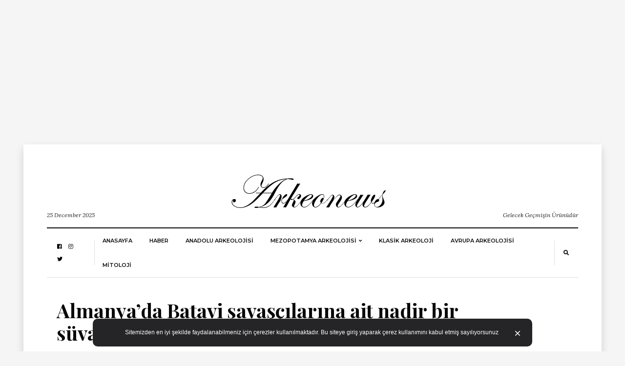

--- FILE ---
content_type: text/html; charset=UTF-8
request_url: https://arkeonews.com/almanyada-batavi-savascilarina-ait-nadir-bir-suvari-maskesi-kesfedildi/
body_size: 127191
content:
<!DOCTYPE html>
<html lang="tr"
      prefix="og: http://ogp.me/ns#">
<head>
	<meta name="msvalidate.01" content="9783BD7113AF3FC338033A325AC58D32" />
	<meta name="google-site-verification" content="qlh0wmgwaQyVviIfpBQawPVRZAE6zAbqSKSnNDqJULA" />
	<meta name="google-site-verification" content="9gfvt7NP-3ckTC25SGn65Zpkss1LkHAJ9DqC_k3WHxo" />
	<meta name="yandex-verification" content="4f89ba4985fd06da" />
	<meta name="p:domain_verify" content="0dd7df1d0a77ebf350a8647b3ef11796"/>
	
  <meta charset="UTF-8">
  <meta name="viewport" content="width=device-width, initial-scale=1">
  <link rel="profile" href="http://gmpg.org/xfn/11">
  <meta name='robots' content='index, follow, max-image-preview:large, max-snippet:-1, max-video-preview:-1' />

	<!-- This site is optimized with the Yoast SEO plugin v24.5 - https://yoast.com/wordpress/plugins/seo/ -->
	<title>Almanya&#039;da Batavi savaşçılarına ait nadir bir süvari maskesi keşfedildi - Arkeonews</title>
	<meta name="description" content="Almanya&#039;da Batavi savaşçılarına ait nadir bir süvari maskesi keşfedildi. 4 yıl önce Almanya&#039;nın Kuzey Ren-Vestfalya eyaleti" />
	<link rel="canonical" href="https://arkeonews.com/almanyada-batavi-savascilarina-ait-nadir-bir-suvari-maskesi-kesfedildi/" />
	<meta property="og:locale" content="tr_TR" />
	<meta property="og:type" content="article" />
	<meta property="og:title" content="Almanya&#039;da Batavi savaşçılarına ait nadir bir süvari maskesi keşfedildi - Arkeonews" />
	<meta property="og:description" content="Almanya&#039;da Batavi savaşçılarına ait nadir bir süvari maskesi keşfedildi. 4 yıl önce Almanya&#039;nın Kuzey Ren-Vestfalya eyaleti" />
	<meta property="og:url" content="https://arkeonews.com/almanyada-batavi-savascilarina-ait-nadir-bir-suvari-maskesi-kesfedildi/" />
	<meta property="og:site_name" content="Arkeonews" />
	<meta property="article:published_time" content="2022-07-23T10:45:05+00:00" />
	<meta property="article:modified_time" content="2022-07-23T10:47:25+00:00" />
	<meta property="og:image" content="https://arkeonews.com/wp-content/uploads/2022/07/Batavi-Suvari-Maskesi.jpg" />
	<meta property="og:image:width" content="1200" />
	<meta property="og:image:height" content="675" />
	<meta property="og:image:type" content="image/jpeg" />
	<meta name="author" content="Leman Altuntaş" />
	<meta name="twitter:card" content="summary_large_image" />
	<meta name="twitter:label1" content="Yazan:" />
	<meta name="twitter:data1" content="Leman Altuntaş" />
	<meta name="twitter:label2" content="Tahmini okuma süresi" />
	<meta name="twitter:data2" content="4 dakika" />
	<script type="application/ld+json" class="yoast-schema-graph">{"@context":"https://schema.org","@graph":[{"@type":"Article","@id":"https://arkeonews.com/almanyada-batavi-savascilarina-ait-nadir-bir-suvari-maskesi-kesfedildi/#article","isPartOf":{"@id":"https://arkeonews.com/almanyada-batavi-savascilarina-ait-nadir-bir-suvari-maskesi-kesfedildi/"},"author":{"name":"Leman Altuntaş","@id":"https://arkeonews.com/#/schema/person/c0dcf6622e53cb018426a3dd82be1ca8"},"headline":"Almanya&#8217;da Batavi savaşçılarına ait nadir bir süvari maskesi keşfedildi","datePublished":"2022-07-23T10:45:05+00:00","dateModified":"2022-07-23T10:47:25+00:00","mainEntityOfPage":{"@id":"https://arkeonews.com/almanyada-batavi-savascilarina-ait-nadir-bir-suvari-maskesi-kesfedildi/"},"wordCount":657,"commentCount":0,"publisher":{"@id":"https://arkeonews.com/#organization"},"image":{"@id":"https://arkeonews.com/almanyada-batavi-savascilarina-ait-nadir-bir-suvari-maskesi-kesfedildi/#primaryimage"},"thumbnailUrl":"https://arkeonews.com/wp-content/uploads/2022/07/Batavi-Suvari-Maskesi.jpg","keywords":["Arkeoloji","Batavi","Batavi bölgesi neresidir","Batavi süvari maskesi","Bataviler kimdir","Batavilerin önemi","Kuzey Ren-Vestfalya"],"articleSection":["HABER","KLASİK ARKEOLOJİ"],"inLanguage":"tr","potentialAction":[{"@type":"CommentAction","name":"Comment","target":["https://arkeonews.com/almanyada-batavi-savascilarina-ait-nadir-bir-suvari-maskesi-kesfedildi/#respond"]}]},{"@type":"WebPage","@id":"https://arkeonews.com/almanyada-batavi-savascilarina-ait-nadir-bir-suvari-maskesi-kesfedildi/","url":"https://arkeonews.com/almanyada-batavi-savascilarina-ait-nadir-bir-suvari-maskesi-kesfedildi/","name":"Almanya'da Batavi savaşçılarına ait nadir bir süvari maskesi keşfedildi - Arkeonews","isPartOf":{"@id":"https://arkeonews.com/#website"},"primaryImageOfPage":{"@id":"https://arkeonews.com/almanyada-batavi-savascilarina-ait-nadir-bir-suvari-maskesi-kesfedildi/#primaryimage"},"image":{"@id":"https://arkeonews.com/almanyada-batavi-savascilarina-ait-nadir-bir-suvari-maskesi-kesfedildi/#primaryimage"},"thumbnailUrl":"https://arkeonews.com/wp-content/uploads/2022/07/Batavi-Suvari-Maskesi.jpg","datePublished":"2022-07-23T10:45:05+00:00","dateModified":"2022-07-23T10:47:25+00:00","description":"Almanya'da Batavi savaşçılarına ait nadir bir süvari maskesi keşfedildi. 4 yıl önce Almanya'nın Kuzey Ren-Vestfalya eyaleti","breadcrumb":{"@id":"https://arkeonews.com/almanyada-batavi-savascilarina-ait-nadir-bir-suvari-maskesi-kesfedildi/#breadcrumb"},"inLanguage":"tr","potentialAction":[{"@type":"ReadAction","target":["https://arkeonews.com/almanyada-batavi-savascilarina-ait-nadir-bir-suvari-maskesi-kesfedildi/"]}]},{"@type":"ImageObject","inLanguage":"tr","@id":"https://arkeonews.com/almanyada-batavi-savascilarina-ait-nadir-bir-suvari-maskesi-kesfedildi/#primaryimage","url":"https://arkeonews.com/wp-content/uploads/2022/07/Batavi-Suvari-Maskesi.jpg","contentUrl":"https://arkeonews.com/wp-content/uploads/2022/07/Batavi-Suvari-Maskesi.jpg","width":1200,"height":675,"caption":"Batavi Süvari Maskesi"},{"@type":"BreadcrumbList","@id":"https://arkeonews.com/almanyada-batavi-savascilarina-ait-nadir-bir-suvari-maskesi-kesfedildi/#breadcrumb","itemListElement":[{"@type":"ListItem","position":1,"name":"Ana sayfa","item":"https://arkeonews.com/"},{"@type":"ListItem","position":2,"name":"Almanya&#8217;da Batavi savaşçılarına ait nadir bir süvari maskesi keşfedildi"}]},{"@type":"WebSite","@id":"https://arkeonews.com/#website","url":"https://arkeonews.com/","name":"Arkeonews","description":"Gelecek Geçmişin Ürünüdür","publisher":{"@id":"https://arkeonews.com/#organization"},"potentialAction":[{"@type":"SearchAction","target":{"@type":"EntryPoint","urlTemplate":"https://arkeonews.com/?s={search_term_string}"},"query-input":{"@type":"PropertyValueSpecification","valueRequired":true,"valueName":"search_term_string"}}],"inLanguage":"tr"},{"@type":"Organization","@id":"https://arkeonews.com/#organization","name":"Arkeonews.Com","url":"https://arkeonews.com/","logo":{"@type":"ImageObject","inLanguage":"tr","@id":"https://arkeonews.com/#/schema/logo/image/","url":"https://arkeonews.com/wp-content/uploads/2020/10/TopLogo.png","contentUrl":"https://arkeonews.com/wp-content/uploads/2020/10/TopLogo.png","width":881,"height":882,"caption":"Arkeonews.Com"},"image":{"@id":"https://arkeonews.com/#/schema/logo/image/"}},{"@type":"Person","@id":"https://arkeonews.com/#/schema/person/c0dcf6622e53cb018426a3dd82be1ca8","name":"Leman Altuntaş","image":{"@type":"ImageObject","inLanguage":"tr","@id":"https://arkeonews.com/#/schema/person/image/","url":"https://secure.gravatar.com/avatar/fd50b0dc5844c0882768eba60f38a8da?s=96&d=mm&r=g","contentUrl":"https://secure.gravatar.com/avatar/fd50b0dc5844c0882768eba60f38a8da?s=96&d=mm&r=g","caption":"Leman Altuntaş"},"url":"https://arkeonews.com/author/leman/"}]}</script>
	<!-- / Yoast SEO plugin. -->


<link rel='dns-prefetch' href='//fonts.googleapis.com' />
<link rel="alternate" type="application/rss+xml" title="Arkeonews &raquo; akışı" href="https://arkeonews.com/feed/" />
<link rel="alternate" type="application/rss+xml" title="Arkeonews &raquo; yorum akışı" href="https://arkeonews.com/comments/feed/" />
<link rel="alternate" type="application/rss+xml" title="Arkeonews &raquo; Almanya&#8217;da Batavi savaşçılarına ait nadir bir süvari maskesi keşfedildi yorum akışı" href="https://arkeonews.com/almanyada-batavi-savascilarina-ait-nadir-bir-suvari-maskesi-kesfedildi/feed/" />
      <!-- facebook -->
      <meta property="og:type" content="article"/>
      <meta property="og:title" content="Almanya&#8217;da Batavi savaşçılarına ait nadir bir süvari maskesi keşfedildi"/>
      <meta property="og:description" content="4 yıl önce Almanya&#8217;nın Kuzey Ren-Vestfalya eyaletinin Krefeld kentindeki bir savaş alanında bulunan paslı aşınmış bir plakanın, 1. yüzyıla kadar..."/>
      <meta property="og:url" content="https://arkeonews.com/almanyada-batavi-savascilarina-ait-nadir-bir-suvari-maskesi-kesfedildi/"/>
      <meta property="og:image" content="https://arkeonews.com/wp-content/uploads/2022/07/Batavi-Suvari-Maskesi-1024x576.jpg"/>
      <meta property="og:site_name" content="Arkeonews"/>
      <!-- twitter -->
      <meta name="twitter:card" content="summary" />
      <meta name="twitter:title" content="Almanya&#8217;da Batavi savaşçılarına ait nadir bir süvari maskesi keşfedildi" />
      <meta name="twitter:description" content="4 yıl önce Almanya&#8217;nın Kuzey Ren-Vestfalya eyaletinin Krefeld kentindeki bir savaş alanında bulunan paslı aşınmış bir plakanın, 1. yüzyıla kadar..." />
      <meta name="twitter:url" content="https://arkeonews.com/almanyada-batavi-savascilarina-ait-nadir-bir-suvari-maskesi-kesfedildi/" />
      <meta name="twitter:image" content="https://arkeonews.com/wp-content/uploads/2022/07/Batavi-Suvari-Maskesi-1024x576.jpg" />
    <script type="text/javascript">
/* <![CDATA[ */
window._wpemojiSettings = {"baseUrl":"https:\/\/s.w.org\/images\/core\/emoji\/15.0.3\/72x72\/","ext":".png","svgUrl":"https:\/\/s.w.org\/images\/core\/emoji\/15.0.3\/svg\/","svgExt":".svg","source":{"concatemoji":"https:\/\/arkeonews.com\/wp-includes\/js\/wp-emoji-release.min.js?ver=6.5.7"}};
/*! This file is auto-generated */
!function(i,n){var o,s,e;function c(e){try{var t={supportTests:e,timestamp:(new Date).valueOf()};sessionStorage.setItem(o,JSON.stringify(t))}catch(e){}}function p(e,t,n){e.clearRect(0,0,e.canvas.width,e.canvas.height),e.fillText(t,0,0);var t=new Uint32Array(e.getImageData(0,0,e.canvas.width,e.canvas.height).data),r=(e.clearRect(0,0,e.canvas.width,e.canvas.height),e.fillText(n,0,0),new Uint32Array(e.getImageData(0,0,e.canvas.width,e.canvas.height).data));return t.every(function(e,t){return e===r[t]})}function u(e,t,n){switch(t){case"flag":return n(e,"\ud83c\udff3\ufe0f\u200d\u26a7\ufe0f","\ud83c\udff3\ufe0f\u200b\u26a7\ufe0f")?!1:!n(e,"\ud83c\uddfa\ud83c\uddf3","\ud83c\uddfa\u200b\ud83c\uddf3")&&!n(e,"\ud83c\udff4\udb40\udc67\udb40\udc62\udb40\udc65\udb40\udc6e\udb40\udc67\udb40\udc7f","\ud83c\udff4\u200b\udb40\udc67\u200b\udb40\udc62\u200b\udb40\udc65\u200b\udb40\udc6e\u200b\udb40\udc67\u200b\udb40\udc7f");case"emoji":return!n(e,"\ud83d\udc26\u200d\u2b1b","\ud83d\udc26\u200b\u2b1b")}return!1}function f(e,t,n){var r="undefined"!=typeof WorkerGlobalScope&&self instanceof WorkerGlobalScope?new OffscreenCanvas(300,150):i.createElement("canvas"),a=r.getContext("2d",{willReadFrequently:!0}),o=(a.textBaseline="top",a.font="600 32px Arial",{});return e.forEach(function(e){o[e]=t(a,e,n)}),o}function t(e){var t=i.createElement("script");t.src=e,t.defer=!0,i.head.appendChild(t)}"undefined"!=typeof Promise&&(o="wpEmojiSettingsSupports",s=["flag","emoji"],n.supports={everything:!0,everythingExceptFlag:!0},e=new Promise(function(e){i.addEventListener("DOMContentLoaded",e,{once:!0})}),new Promise(function(t){var n=function(){try{var e=JSON.parse(sessionStorage.getItem(o));if("object"==typeof e&&"number"==typeof e.timestamp&&(new Date).valueOf()<e.timestamp+604800&&"object"==typeof e.supportTests)return e.supportTests}catch(e){}return null}();if(!n){if("undefined"!=typeof Worker&&"undefined"!=typeof OffscreenCanvas&&"undefined"!=typeof URL&&URL.createObjectURL&&"undefined"!=typeof Blob)try{var e="postMessage("+f.toString()+"("+[JSON.stringify(s),u.toString(),p.toString()].join(",")+"));",r=new Blob([e],{type:"text/javascript"}),a=new Worker(URL.createObjectURL(r),{name:"wpTestEmojiSupports"});return void(a.onmessage=function(e){c(n=e.data),a.terminate(),t(n)})}catch(e){}c(n=f(s,u,p))}t(n)}).then(function(e){for(var t in e)n.supports[t]=e[t],n.supports.everything=n.supports.everything&&n.supports[t],"flag"!==t&&(n.supports.everythingExceptFlag=n.supports.everythingExceptFlag&&n.supports[t]);n.supports.everythingExceptFlag=n.supports.everythingExceptFlag&&!n.supports.flag,n.DOMReady=!1,n.readyCallback=function(){n.DOMReady=!0}}).then(function(){return e}).then(function(){var e;n.supports.everything||(n.readyCallback(),(e=n.source||{}).concatemoji?t(e.concatemoji):e.wpemoji&&e.twemoji&&(t(e.twemoji),t(e.wpemoji)))}))}((window,document),window._wpemojiSettings);
/* ]]> */
</script>
<style id='wp-emoji-styles-inline-css' type='text/css'>

	img.wp-smiley, img.emoji {
		display: inline !important;
		border: none !important;
		box-shadow: none !important;
		height: 1em !important;
		width: 1em !important;
		margin: 0 0.07em !important;
		vertical-align: -0.1em !important;
		background: none !important;
		padding: 0 !important;
	}
</style>
<link rel='stylesheet' id='wp-block-library-css' href='https://arkeonews.com/wp-includes/css/dist/block-library/style.min.css?ver=6.5.7' type='text/css' media='all' />
<style id='classic-theme-styles-inline-css' type='text/css'>
/*! This file is auto-generated */
.wp-block-button__link{color:#fff;background-color:#32373c;border-radius:9999px;box-shadow:none;text-decoration:none;padding:calc(.667em + 2px) calc(1.333em + 2px);font-size:1.125em}.wp-block-file__button{background:#32373c;color:#fff;text-decoration:none}
</style>
<style id='global-styles-inline-css' type='text/css'>
body{--wp--preset--color--black: #000000;--wp--preset--color--cyan-bluish-gray: #abb8c3;--wp--preset--color--white: #ffffff;--wp--preset--color--pale-pink: #f78da7;--wp--preset--color--vivid-red: #cf2e2e;--wp--preset--color--luminous-vivid-orange: #ff6900;--wp--preset--color--luminous-vivid-amber: #fcb900;--wp--preset--color--light-green-cyan: #7bdcb5;--wp--preset--color--vivid-green-cyan: #00d084;--wp--preset--color--pale-cyan-blue: #8ed1fc;--wp--preset--color--vivid-cyan-blue: #0693e3;--wp--preset--color--vivid-purple: #9b51e0;--wp--preset--gradient--vivid-cyan-blue-to-vivid-purple: linear-gradient(135deg,rgba(6,147,227,1) 0%,rgb(155,81,224) 100%);--wp--preset--gradient--light-green-cyan-to-vivid-green-cyan: linear-gradient(135deg,rgb(122,220,180) 0%,rgb(0,208,130) 100%);--wp--preset--gradient--luminous-vivid-amber-to-luminous-vivid-orange: linear-gradient(135deg,rgba(252,185,0,1) 0%,rgba(255,105,0,1) 100%);--wp--preset--gradient--luminous-vivid-orange-to-vivid-red: linear-gradient(135deg,rgba(255,105,0,1) 0%,rgb(207,46,46) 100%);--wp--preset--gradient--very-light-gray-to-cyan-bluish-gray: linear-gradient(135deg,rgb(238,238,238) 0%,rgb(169,184,195) 100%);--wp--preset--gradient--cool-to-warm-spectrum: linear-gradient(135deg,rgb(74,234,220) 0%,rgb(151,120,209) 20%,rgb(207,42,186) 40%,rgb(238,44,130) 60%,rgb(251,105,98) 80%,rgb(254,248,76) 100%);--wp--preset--gradient--blush-light-purple: linear-gradient(135deg,rgb(255,206,236) 0%,rgb(152,150,240) 100%);--wp--preset--gradient--blush-bordeaux: linear-gradient(135deg,rgb(254,205,165) 0%,rgb(254,45,45) 50%,rgb(107,0,62) 100%);--wp--preset--gradient--luminous-dusk: linear-gradient(135deg,rgb(255,203,112) 0%,rgb(199,81,192) 50%,rgb(65,88,208) 100%);--wp--preset--gradient--pale-ocean: linear-gradient(135deg,rgb(255,245,203) 0%,rgb(182,227,212) 50%,rgb(51,167,181) 100%);--wp--preset--gradient--electric-grass: linear-gradient(135deg,rgb(202,248,128) 0%,rgb(113,206,126) 100%);--wp--preset--gradient--midnight: linear-gradient(135deg,rgb(2,3,129) 0%,rgb(40,116,252) 100%);--wp--preset--font-size--small: 13px;--wp--preset--font-size--medium: 20px;--wp--preset--font-size--large: 36px;--wp--preset--font-size--x-large: 42px;--wp--preset--spacing--20: 0.44rem;--wp--preset--spacing--30: 0.67rem;--wp--preset--spacing--40: 1rem;--wp--preset--spacing--50: 1.5rem;--wp--preset--spacing--60: 2.25rem;--wp--preset--spacing--70: 3.38rem;--wp--preset--spacing--80: 5.06rem;--wp--preset--shadow--natural: 6px 6px 9px rgba(0, 0, 0, 0.2);--wp--preset--shadow--deep: 12px 12px 50px rgba(0, 0, 0, 0.4);--wp--preset--shadow--sharp: 6px 6px 0px rgba(0, 0, 0, 0.2);--wp--preset--shadow--outlined: 6px 6px 0px -3px rgba(255, 255, 255, 1), 6px 6px rgba(0, 0, 0, 1);--wp--preset--shadow--crisp: 6px 6px 0px rgba(0, 0, 0, 1);}:where(.is-layout-flex){gap: 0.5em;}:where(.is-layout-grid){gap: 0.5em;}body .is-layout-flex{display: flex;}body .is-layout-flex{flex-wrap: wrap;align-items: center;}body .is-layout-flex > *{margin: 0;}body .is-layout-grid{display: grid;}body .is-layout-grid > *{margin: 0;}:where(.wp-block-columns.is-layout-flex){gap: 2em;}:where(.wp-block-columns.is-layout-grid){gap: 2em;}:where(.wp-block-post-template.is-layout-flex){gap: 1.25em;}:where(.wp-block-post-template.is-layout-grid){gap: 1.25em;}.has-black-color{color: var(--wp--preset--color--black) !important;}.has-cyan-bluish-gray-color{color: var(--wp--preset--color--cyan-bluish-gray) !important;}.has-white-color{color: var(--wp--preset--color--white) !important;}.has-pale-pink-color{color: var(--wp--preset--color--pale-pink) !important;}.has-vivid-red-color{color: var(--wp--preset--color--vivid-red) !important;}.has-luminous-vivid-orange-color{color: var(--wp--preset--color--luminous-vivid-orange) !important;}.has-luminous-vivid-amber-color{color: var(--wp--preset--color--luminous-vivid-amber) !important;}.has-light-green-cyan-color{color: var(--wp--preset--color--light-green-cyan) !important;}.has-vivid-green-cyan-color{color: var(--wp--preset--color--vivid-green-cyan) !important;}.has-pale-cyan-blue-color{color: var(--wp--preset--color--pale-cyan-blue) !important;}.has-vivid-cyan-blue-color{color: var(--wp--preset--color--vivid-cyan-blue) !important;}.has-vivid-purple-color{color: var(--wp--preset--color--vivid-purple) !important;}.has-black-background-color{background-color: var(--wp--preset--color--black) !important;}.has-cyan-bluish-gray-background-color{background-color: var(--wp--preset--color--cyan-bluish-gray) !important;}.has-white-background-color{background-color: var(--wp--preset--color--white) !important;}.has-pale-pink-background-color{background-color: var(--wp--preset--color--pale-pink) !important;}.has-vivid-red-background-color{background-color: var(--wp--preset--color--vivid-red) !important;}.has-luminous-vivid-orange-background-color{background-color: var(--wp--preset--color--luminous-vivid-orange) !important;}.has-luminous-vivid-amber-background-color{background-color: var(--wp--preset--color--luminous-vivid-amber) !important;}.has-light-green-cyan-background-color{background-color: var(--wp--preset--color--light-green-cyan) !important;}.has-vivid-green-cyan-background-color{background-color: var(--wp--preset--color--vivid-green-cyan) !important;}.has-pale-cyan-blue-background-color{background-color: var(--wp--preset--color--pale-cyan-blue) !important;}.has-vivid-cyan-blue-background-color{background-color: var(--wp--preset--color--vivid-cyan-blue) !important;}.has-vivid-purple-background-color{background-color: var(--wp--preset--color--vivid-purple) !important;}.has-black-border-color{border-color: var(--wp--preset--color--black) !important;}.has-cyan-bluish-gray-border-color{border-color: var(--wp--preset--color--cyan-bluish-gray) !important;}.has-white-border-color{border-color: var(--wp--preset--color--white) !important;}.has-pale-pink-border-color{border-color: var(--wp--preset--color--pale-pink) !important;}.has-vivid-red-border-color{border-color: var(--wp--preset--color--vivid-red) !important;}.has-luminous-vivid-orange-border-color{border-color: var(--wp--preset--color--luminous-vivid-orange) !important;}.has-luminous-vivid-amber-border-color{border-color: var(--wp--preset--color--luminous-vivid-amber) !important;}.has-light-green-cyan-border-color{border-color: var(--wp--preset--color--light-green-cyan) !important;}.has-vivid-green-cyan-border-color{border-color: var(--wp--preset--color--vivid-green-cyan) !important;}.has-pale-cyan-blue-border-color{border-color: var(--wp--preset--color--pale-cyan-blue) !important;}.has-vivid-cyan-blue-border-color{border-color: var(--wp--preset--color--vivid-cyan-blue) !important;}.has-vivid-purple-border-color{border-color: var(--wp--preset--color--vivid-purple) !important;}.has-vivid-cyan-blue-to-vivid-purple-gradient-background{background: var(--wp--preset--gradient--vivid-cyan-blue-to-vivid-purple) !important;}.has-light-green-cyan-to-vivid-green-cyan-gradient-background{background: var(--wp--preset--gradient--light-green-cyan-to-vivid-green-cyan) !important;}.has-luminous-vivid-amber-to-luminous-vivid-orange-gradient-background{background: var(--wp--preset--gradient--luminous-vivid-amber-to-luminous-vivid-orange) !important;}.has-luminous-vivid-orange-to-vivid-red-gradient-background{background: var(--wp--preset--gradient--luminous-vivid-orange-to-vivid-red) !important;}.has-very-light-gray-to-cyan-bluish-gray-gradient-background{background: var(--wp--preset--gradient--very-light-gray-to-cyan-bluish-gray) !important;}.has-cool-to-warm-spectrum-gradient-background{background: var(--wp--preset--gradient--cool-to-warm-spectrum) !important;}.has-blush-light-purple-gradient-background{background: var(--wp--preset--gradient--blush-light-purple) !important;}.has-blush-bordeaux-gradient-background{background: var(--wp--preset--gradient--blush-bordeaux) !important;}.has-luminous-dusk-gradient-background{background: var(--wp--preset--gradient--luminous-dusk) !important;}.has-pale-ocean-gradient-background{background: var(--wp--preset--gradient--pale-ocean) !important;}.has-electric-grass-gradient-background{background: var(--wp--preset--gradient--electric-grass) !important;}.has-midnight-gradient-background{background: var(--wp--preset--gradient--midnight) !important;}.has-small-font-size{font-size: var(--wp--preset--font-size--small) !important;}.has-medium-font-size{font-size: var(--wp--preset--font-size--medium) !important;}.has-large-font-size{font-size: var(--wp--preset--font-size--large) !important;}.has-x-large-font-size{font-size: var(--wp--preset--font-size--x-large) !important;}
.wp-block-navigation a:where(:not(.wp-element-button)){color: inherit;}
:where(.wp-block-post-template.is-layout-flex){gap: 1.25em;}:where(.wp-block-post-template.is-layout-grid){gap: 1.25em;}
:where(.wp-block-columns.is-layout-flex){gap: 2em;}:where(.wp-block-columns.is-layout-grid){gap: 2em;}
.wp-block-pullquote{font-size: 1.5em;line-height: 1.6;}
</style>
<link rel='stylesheet' id='balaton-weart-fonts-css' href='https://fonts.googleapis.com/css?family=Playfair+Display%3A700%7CMontserrat%3A600%2C800%7CLora%3A400%2C400i%2C700%2C700i&#038;subset' type='text/css' media='all' />
<link rel='stylesheet' id='fontawesome-free-css' href='https://arkeonews.com/wp-content/themes/balaton/assets/fontawesome/css/all.css' type='text/css' media='all' />
<link rel='stylesheet' id='balaton-weart-min-css' href='https://arkeonews.com/wp-content/themes/balaton/assets/weart.min.css' type='text/css' media='all' />
<link rel='stylesheet' id='balaton-style-css' href='https://arkeonews.com/wp-content/themes/balaton/style.css?ver=6.5.7' type='text/css' media='all' />
<link rel='stylesheet' id='main-style-css' href='https://arkeonews.com/wp-content/themes/balaton/style.css?ver=6.5.7' type='text/css' media='all' />
<style id='main-style-inline-css' type='text/css'>

          ::selection { background: #bf9d7a  !important }
          .article-inner:before{ background: linear-gradient(135deg, rgba(255, 255, 255, 0) 0%, #bf9d7a 100%) }
          .c-1, .l-1 a, .lh-1 a:hover, #weart_balaton_theme a:hover, .btn-outline-dark, .woocommerce .sidebar .button, .woocommerce-page .sidebar .button,.carousel-indicators li.active .title,
          .sidebar .box .sidebar-title *,
          .main .carousel-indicators li.active .title { color: #bf9d7a !important }

          .woocommerce ul.products li.product span.onsale, .woocommerce-page ul.products li.product span.onsale,
          .woocommerce div.product span.onsale, .woocommerce-page div.product span.onsale,
          .woocommerce div.product form.cart button.button, .woocommerce-page div.product form.cart button.button,
          .woocommerce .sidebar .widget_price_filter .price_slider_wrapper .ui-slider-range, .woocommerce-page .sidebar .widget_price_filter .price_slider_wrapper .ui-slider-range,
          .woocommerce .wc-proceed-to-checkout a.checkout-button,
          .woocommerce .wc-proceed-to-checkout a.checkout-button:hover, .woocommerce-page .wc-proceed-to-checkout a.checkout-button,
          .woocommerce-page .wc-proceed-to-checkout a.checkout-button:hover,
          .woocommerce .place-order .button.alt,
          .woocommerce .place-order .button.alt:hover, .woocommerce .wc-proceed-to-checkout .button.alt,
          .woocommerce .wc-proceed-to-checkout .button.alt:hover, .woocommerce-page .place-order .button.alt,
          .woocommerce-page .place-order .button.alt:hover, .woocommerce-page .wc-proceed-to-checkout .button.alt,
          .woocommerce-page .wc-proceed-to-checkout .button.alt:hover ,
          .bg-1 { background-color: #bf9d7a !important }

          .brd-1, .woocommerce .woocommerce-info, .woocommerce .woocommerce-notice, .woocommerce-page .woocommerce-info, .woocommerce-page .woocommerce-notice{ border-color: #bf9d7a !important }
                    

          .sidebar #weart-newsletter .w-input input,
          #weart-comments .comment-list .comment .comment-meta .says,
          #weart-comments .comment-list .comment .comment-meta .comment-metadata a, #weart-comments .comment-list .comment .comment-meta .comment-metadata,
          #weart-comments .comment-list .pingback .comment-meta .comment-metadata a, #weart-comments .comment-list .pingback .comment-meta .comment-metadata,
          .article-content #review p,
          .sidebar .widget_nav_menu, .sidebar .widget_categories,.sidebar .widget_archive,.sidebar .widget_pages,.sidebar .widget_meta,
          .c-meta, .sidebar .widget_rss .rss-date, .l-meta a{ color: #999999 !important; }
                    

          .woocommerce .woocommerce-pagination .page-numbers li .current, .woocommerce-page .woocommerce-pagination .page-numbers li .current,
          .woocommerce ul.products li.product .price, .woocommerce-page ul.products li.product .price,
          .woocommerce div.product p.price, .woocommerce-page div.product p.price,
          .c-black, .l-black a{ color: #080808 !important; }

          .bg-black, .article-content .post-password-form input[type=submit], .bgh-black:hover,
          .woocommerce .sidebar .widget_price_filter .price_slider_wrapper .ui-slider-handle, .woocommerce-page .sidebar .widget_price_filter .price_slider_wrapper .ui-slider-handle,
          .carousel-indicators li.active,
          .bg:after { background-color: #080808 !important; }

          .brd-black,
          .sidebar-title{border-color: #080808 !important;}

          .main .carousel-indicators li.active:after{ border-color: transparent transparent #080808 transparent; }
                    

          ::selection { color: #ffffff; }

          .article-content figure .img-caption, .article-content img .img-caption,
          .woocommerce .place-order .button.alt,
          .woocommerce .place-order .button.alt:hover, .woocommerce .wc-proceed-to-checkout .button.alt,
          .woocommerce .wc-proceed-to-checkout .button.alt:hover, .woocommerce-page .place-order .button.alt,
          .woocommerce-page .place-order .button.alt:hover, .woocommerce-page .wc-proceed-to-checkout .button.alt,
          .woocommerce-page .wc-proceed-to-checkout .button.alt:hover,
          .c-white, .article-content .post-password-form input[type=submit], .l-white a, .lh-white a:hover { color: #FFFFFF !important; }

          .video .carousel-indicators li.active,
          .bg-white { background-color: #FFFFFF !important; }

          .video .carousel-indicators li.active:after { border-color: transparent #FFFFFF transparent transparent; }
                    

          .c-text, .l-text a, .btn-outline-dark:hover, .woocommerce .sidebar .button:hover, .woocommerce-page .sidebar .button:hover{ color: #222222 !important; }

                    
</style>
<script type="text/javascript" src="https://arkeonews.com/wp-includes/js/jquery/jquery.min.js?ver=3.7.1" id="jquery-core-js"></script>
<script type="text/javascript" src="https://arkeonews.com/wp-includes/js/jquery/jquery-migrate.min.js?ver=3.4.1" id="jquery-migrate-js"></script>
<link rel="https://api.w.org/" href="https://arkeonews.com/wp-json/" /><link rel="alternate" type="application/json" href="https://arkeonews.com/wp-json/wp/v2/posts/8143" /><link rel="EditURI" type="application/rsd+xml" title="RSD" href="https://arkeonews.com/xmlrpc.php?rsd" />
<meta name="generator" content="WordPress 6.5.7" />
<link rel='shortlink' href='https://arkeonews.com/?p=8143' />
<link rel="alternate" type="application/json+oembed" href="https://arkeonews.com/wp-json/oembed/1.0/embed?url=https%3A%2F%2Farkeonews.com%2Falmanyada-batavi-savascilarina-ait-nadir-bir-suvari-maskesi-kesfedildi%2F" />
<link rel="alternate" type="text/xml+oembed" href="https://arkeonews.com/wp-json/oembed/1.0/embed?url=https%3A%2F%2Farkeonews.com%2Falmanyada-batavi-savascilarina-ait-nadir-bir-suvari-maskesi-kesfedildi%2F&#038;format=xml" />
<style type="text/css">.recentcomments a{display:inline !important;padding:0 !important;margin:0 !important;}</style><link rel="icon" href="https://arkeonews.com/wp-content/uploads/2020/10/cropped-TopLogo-32x32.png" sizes="32x32" />
<link rel="icon" href="https://arkeonews.com/wp-content/uploads/2020/10/cropped-TopLogo-192x192.png" sizes="192x192" />
<link rel="apple-touch-icon" href="https://arkeonews.com/wp-content/uploads/2020/10/cropped-TopLogo-180x180.png" />
<meta name="msapplication-TileImage" content="https://arkeonews.com/wp-content/uploads/2020/10/cropped-TopLogo-270x270.png" />
	<!-- Global site tag (gtag.js) - Google Analytics -->
<script async src="https://www.googletagmanager.com/gtag/js?id=UA-102648062-1"></script>
<script>
  window.dataLayer = window.dataLayer || [];
  function gtag(){dataLayer.push(arguments);}
  gtag('js', new Date());

  gtag('config', 'UA-102648062-1');
</script>

</head>
<body  class="post-template-default single single-post postid-8143 single-format-standard wp-custom-logo">
	<script async src="https://pagead2.googlesyndication.com/pagead/js/adsbygoogle.js"></script>
<!-- Görüntülü Reklamlar -->
<ins class="adsbygoogle"
     style="display:block"
     data-ad-client="ca-pub-2300251689649994"
     data-ad-slot="3544923370"
     data-ad-format="auto"
     data-full-width-responsive="true"></ins>
<script>
     (adsbygoogle = window.adsbygoogle || []).push({});
</script>
  <div class="px-lg-5 py-3" id="weart_balaton_theme">
    <div class="bg-white p-lg-5 shadow mw-weart">
<!-- mobile -->
  <div id="weart-mobile">
    <div class="inner bg-white l-black c-black f-meta text-uppercase">
      <a href="#close" class="fas fa-times bars"></a>
      <!-- menu -->
        <div class="w-menu"><ul id="menu-ana-menu" class="menu"><li id="menu-item-314" class="menu-item menu-item-type-custom menu-item-object-custom menu-item-home menu-item-314"><a href="https://arkeonews.com">Anasayfa</a></li>
<li id="menu-item-420" class="menu-item menu-item-type-taxonomy menu-item-object-category current-post-ancestor current-menu-parent current-post-parent menu-item-420"><a href="https://arkeonews.com/kategori/haber/">HABER</a></li>
<li id="menu-item-317" class="menu-item menu-item-type-taxonomy menu-item-object-category menu-item-317"><a href="https://arkeonews.com/kategori/anadolu-arkeolojisi/">ANADOLU ARKEOLOJİSİ</a></li>
<li id="menu-item-316" class="menu-item menu-item-type-taxonomy menu-item-object-category menu-item-has-children menu-item-316"><a href="https://arkeonews.com/kategori/mezopotamya-arkeolojisi/">Mezopotamya Arkeolojisi</a>
<ul class="sub-menu">
	<li id="menu-item-646" class="menu-item menu-item-type-taxonomy menu-item-object-category menu-item-646"><a href="https://arkeonews.com/kategori/iran-arkeolojis/">İran Arkeolojisi</a></li>
	<li id="menu-item-318" class="menu-item menu-item-type-taxonomy menu-item-object-category menu-item-318"><a href="https://arkeonews.com/kategori/suriye-filistin-israil-misir-arkeolojisi/">Suriye-Filistin-İsrail-Mısır Arkeolojisi</a></li>
</ul>
</li>
<li id="menu-item-319" class="menu-item menu-item-type-taxonomy menu-item-object-category current-post-ancestor current-menu-parent current-post-parent menu-item-319"><a href="https://arkeonews.com/kategori/klasik-arkeoloji/">KLASİK ARKEOLOJİ</a></li>
<li id="menu-item-5214" class="menu-item menu-item-type-taxonomy menu-item-object-category menu-item-5214"><a href="https://arkeonews.com/kategori/avrupa/">Avrupa Arkeolojisi</a></li>
<li id="menu-item-320" class="menu-item menu-item-type-taxonomy menu-item-object-category menu-item-320"><a href="https://arkeonews.com/kategori/mitoloji/">MİTOLOJİ</a></li>
</ul></div>      <!-- end -->
    </div>
  </div>
<!-- end -->

<!-- fly-over -->  <div id="fly-over" class="bg-white f-text border-bottom shadow-sm border-top brd-bold brd-black border-bottom-0 border-right-0 border-left-0">
    <!-- menu -->
      <div class="l-black f-meta mx-lg-5 px-lg-5 align-items-center" id="w-menu2">

        <div class="w-social d-none border-right px-3"><ul id="menu-social" class="menu"><li id="menu-item-9" class="menu-item menu-item-type-custom menu-item-object-custom menu-item-9"><a href="https://www.facebook.com/arkeonew">facebook</a></li>
<li id="menu-item-312" class="menu-item menu-item-type-custom menu-item-object-custom menu-item-312"><a href="https://www.instagram.com/arkeo_news/">instagram</a></li>
<li id="menu-item-313" class="menu-item menu-item-type-custom menu-item-object-custom menu-item-313"><a href="https://twitter.com/ArkeoNews">twitter</a></li>
<li id="menu-item-1422" class="menu-item menu-item-type-custom menu-item-object-custom menu-item-1422"><a href="http://arkeonews.medium.com">Medium</a></li>
<li id="menu-item-2080" class="menu-item menu-item-type-post_type menu-item-object-page menu-item-2080"><a href="https://arkeonews.com/hakkimizda/">Hakkımızda</a></li>
<li id="menu-item-4042" class="menu-item menu-item-type-post_type menu-item-object-page menu-item-4042"><a href="https://arkeonews.com/gizlilik/">GİZLİLİK</a></li>
<li id="menu-item-4043" class="menu-item menu-item-type-post_type menu-item-object-page menu-item-4043"><a href="https://arkeonews.com/iletisim-2/">İletişim</a></li>
<li id="menu-item-4044" class="menu-item menu-item-type-post_type menu-item-object-page menu-item-4044"><a href="https://arkeonews.com/cerez-politikalari/">Çerez Politikaları</a></li>
</ul></div>
        <!-- menu -->
          <div class="w-menu d-none d-lg-flex c-meta ml-auto"><ul id="menu-ana-menu-1" class="menu"><li class="menu-item menu-item-type-custom menu-item-object-custom menu-item-home menu-item-314"><a href="https://arkeonews.com">Anasayfa</a></li>
<li class="menu-item menu-item-type-taxonomy menu-item-object-category current-post-ancestor current-menu-parent current-post-parent menu-item-420"><a href="https://arkeonews.com/kategori/haber/">HABER</a></li>
<li class="menu-item menu-item-type-taxonomy menu-item-object-category menu-item-317"><a href="https://arkeonews.com/kategori/anadolu-arkeolojisi/">ANADOLU ARKEOLOJİSİ</a></li>
<li class="menu-item menu-item-type-taxonomy menu-item-object-category menu-item-has-children menu-item-316"><a href="https://arkeonews.com/kategori/mezopotamya-arkeolojisi/">Mezopotamya Arkeolojisi</a>
<ul class="sub-menu">
	<li class="menu-item menu-item-type-taxonomy menu-item-object-category menu-item-646"><a href="https://arkeonews.com/kategori/iran-arkeolojis/">İran Arkeolojisi</a></li>
	<li class="menu-item menu-item-type-taxonomy menu-item-object-category menu-item-318"><a href="https://arkeonews.com/kategori/suriye-filistin-israil-misir-arkeolojisi/">Suriye-Filistin-İsrail-Mısır Arkeolojisi</a></li>
</ul>
</li>
<li class="menu-item menu-item-type-taxonomy menu-item-object-category current-post-ancestor current-menu-parent current-post-parent menu-item-319"><a href="https://arkeonews.com/kategori/klasik-arkeoloji/">KLASİK ARKEOLOJİ</a></li>
<li class="menu-item menu-item-type-taxonomy menu-item-object-category menu-item-5214"><a href="https://arkeonews.com/kategori/avrupa/">Avrupa Arkeolojisi</a></li>
<li class="menu-item menu-item-type-taxonomy menu-item-object-category menu-item-320"><a href="https://arkeonews.com/kategori/mitoloji/">MİTOLOJİ</a></li>
</ul></div>                      <div class="d-flex d-lg-none bars px-3 border-right mr-auto">
              <a href="#menubutton">
                <i class="fas fa-bars"></i>
              </a>
            </div>
                  <!-- end -->

        <!-- search -->
          <div class="w-search px-3 border-left ml-auto">
            <a href="#w-search" class="search-indicator"><i class="fas fa-search"></i></a>
            <div class="search-box bg-2">
              <form role="search" method="get" class="search-form d-block" action="https://arkeonews.com/">
  <div class="input-group  input-group-sm">
    <input type="search" class="form-control search-field rounded-0 f-main border" placeholder="Search for..." aria-label="Arama ..." name="s">
    <span class="input-group-btn">
      <button class="btn bg-1 c-white search-submit rounded-0" type="submit"><i class="fas fa-search"></i></button>
    </span>
  </div>
</form>
            </div>
          </div>
        <!-- end -->

      </div>
    <!-- end -->
  </div><!-- end -->

<!-- hedader_layouts -->
  
    <header>

      <div class="top pb-3 border-bottom brd-bold brd-black">
        <div class="w-logoline">
          <!-- logo -->
            <div class="logo f-meta l-black pt-3 px-3 p-lg-0" itemscope itemtype="https://schema.org/Organization">
                                <div itemscope itemtype="https://schema.org/ImageObject">
                  <a href="https://arkeonews.com/" class="custom-logo-link" rel="home"><img width="353" height="106" src="https://arkeonews.com/wp-content/uploads/2020/10/cropped-ArkeoNews.ai_-@-150-RGB_GPU-Onizleme-29.09.2020-21_21_42.png" class="custom-logo" alt="Arkeonews" decoding="async" srcset="https://arkeonews.com/wp-content/uploads/2020/10/cropped-ArkeoNews.ai_-@-150-RGB_GPU-Onizleme-29.09.2020-21_21_42.png 353w, https://arkeonews.com/wp-content/uploads/2020/10/cropped-ArkeoNews.ai_-@-150-RGB_GPU-Onizleme-29.09.2020-21_21_42-300x90.png 300w, https://arkeonews.com/wp-content/uploads/2020/10/cropped-ArkeoNews.ai_-@-150-RGB_GPU-Onizleme-29.09.2020-21_21_42-350x105.png 350w" sizes="(max-width: 353px) 100vw, 353px" /></a>                </div>
                            <meta itemprop="name" content="Arkeonews">
            </div>
          <!-- end -->
          <div class="meta small f-text d-none d-lg-flex c-text">
            <span class="date">25 December 2025</span>
            <span class="">Gelecek Geçmişin Ürünüdür</span>
          </div>
        </div>
      </div>

      <div class="bottom d-flex c-black l-black lh-1 f-meta border-bottom minus position-relative" id="w-menu">

            <div class="w-social d-none border-right px-3"><ul id="menu-social-1" class="menu"><li class="menu-item menu-item-type-custom menu-item-object-custom menu-item-9"><a href="https://www.facebook.com/arkeonew">facebook</a></li>
<li class="menu-item menu-item-type-custom menu-item-object-custom menu-item-312"><a href="https://www.instagram.com/arkeo_news/">instagram</a></li>
<li class="menu-item menu-item-type-custom menu-item-object-custom menu-item-313"><a href="https://twitter.com/ArkeoNews">twitter</a></li>
<li class="menu-item menu-item-type-custom menu-item-object-custom menu-item-1422"><a href="http://arkeonews.medium.com">Medium</a></li>
<li class="menu-item menu-item-type-post_type menu-item-object-page menu-item-2080"><a href="https://arkeonews.com/hakkimizda/">Hakkımızda</a></li>
<li class="menu-item menu-item-type-post_type menu-item-object-page menu-item-4042"><a href="https://arkeonews.com/gizlilik/">GİZLİLİK</a></li>
<li class="menu-item menu-item-type-post_type menu-item-object-page menu-item-4043"><a href="https://arkeonews.com/iletisim-2/">İletişim</a></li>
<li class="menu-item menu-item-type-post_type menu-item-object-page menu-item-4044"><a href="https://arkeonews.com/cerez-politikalari/">Çerez Politikaları</a></li>
</ul></div>
            <!-- menu -->
              <div class="w-menu d-none d-lg-flex c-meta ml-auto"><ul id="menu-ana-menu-2" class="menu"><li class="menu-item menu-item-type-custom menu-item-object-custom menu-item-home menu-item-314"><a href="https://arkeonews.com">Anasayfa</a></li>
<li class="menu-item menu-item-type-taxonomy menu-item-object-category current-post-ancestor current-menu-parent current-post-parent menu-item-420"><a href="https://arkeonews.com/kategori/haber/">HABER</a></li>
<li class="menu-item menu-item-type-taxonomy menu-item-object-category menu-item-317"><a href="https://arkeonews.com/kategori/anadolu-arkeolojisi/">ANADOLU ARKEOLOJİSİ</a></li>
<li class="menu-item menu-item-type-taxonomy menu-item-object-category menu-item-has-children menu-item-316"><a href="https://arkeonews.com/kategori/mezopotamya-arkeolojisi/">Mezopotamya Arkeolojisi</a>
<ul class="sub-menu">
	<li class="menu-item menu-item-type-taxonomy menu-item-object-category menu-item-646"><a href="https://arkeonews.com/kategori/iran-arkeolojis/">İran Arkeolojisi</a></li>
	<li class="menu-item menu-item-type-taxonomy menu-item-object-category menu-item-318"><a href="https://arkeonews.com/kategori/suriye-filistin-israil-misir-arkeolojisi/">Suriye-Filistin-İsrail-Mısır Arkeolojisi</a></li>
</ul>
</li>
<li class="menu-item menu-item-type-taxonomy menu-item-object-category current-post-ancestor current-menu-parent current-post-parent menu-item-319"><a href="https://arkeonews.com/kategori/klasik-arkeoloji/">KLASİK ARKEOLOJİ</a></li>
<li class="menu-item menu-item-type-taxonomy menu-item-object-category menu-item-5214"><a href="https://arkeonews.com/kategori/avrupa/">Avrupa Arkeolojisi</a></li>
<li class="menu-item menu-item-type-taxonomy menu-item-object-category menu-item-320"><a href="https://arkeonews.com/kategori/mitoloji/">MİTOLOJİ</a></li>
</ul></div>                              <div class="d-flex d-lg-none bars px-3 border-right mr-auto">
                  <a href="#menubutton">
                    <i class="fas fa-bars"></i>
                  </a>
                </div>
                          <!-- end -->

            <!-- search -->
              <div class="w-search px-3 border-left ml-auto">
                <a href="#w-search" class="search-indicator"><i class="fas fa-search"></i></a>
                <div class="search-box bg-2">
                  <form role="search" method="get" class="search-form d-block" action="https://arkeonews.com/">
  <div class="input-group  input-group-sm">
    <input type="search" class="form-control search-field rounded-0 f-main border" placeholder="Search for..." aria-label="Arama ..." name="s">
    <span class="input-group-btn">
      <button class="btn bg-1 c-white search-submit rounded-0" type="submit"><i class="fas fa-search"></i></button>
    </span>
  </div>
</form>
                </div>
              </div>
            <!-- end -->

      </div>

    </header>

  <!-- end -->

<main id="main" class="c-text f-text mb-5">
<div class="section">
<article itemscope itemtype="http://schema.org/NewsArticle" class="container mt-5">
      <meta itemscope itemprop="mainEntityOfPage" content="https://arkeonews.com/almanyada-batavi-savascilarina-ait-nadir-bir-suvari-maskesi-kesfedildi/" itemType="https://schema.org/WebPage" itemid="https://arkeonews.com/almanyada-batavi-savascilarina-ait-nadir-bir-suvari-maskesi-kesfedildi/"/>

    <!-- header -->
            <div class="row ">
        <div class="col-lg-10">
          <!-- article-header -->
            <header>
              <h1 class="article-title h1 c-black my-4" itemprop="headline">Almanya&#8217;da Batavi savaşçılarına ait nadir bir süvari maskesi keşfedildi</h1>
            </header>
          <!-- end -->
        </div>
      </div>
    <!-- end -->

    <!-- content-area -->
      <div class="row justify-content-center">
        <div class="col-lg-8 article-container">

          <!-- excerpt -->
                      <!-- end -->

          <!-- featured img -->
            <div class="mb-4">    <!-- featured image -->
                <div class="featured-img" itemprop="image" itemscope itemtype="https://schema.org/ImageObject">
                        <meta itemprop="url" content="https://arkeonews.com/wp-content/uploads/2022/07/Batavi-Suvari-Maskesi-730x411.jpg">
            <meta itemprop="width" content="730">
            <meta itemprop="height" content="411">
            <img width="1200" height="675" src="https://arkeonews.com/wp-content/uploads/2022/07/Batavi-Suvari-Maskesi.jpg" class="attachment-post-thumbnail size-post-thumbnail wp-post-image" alt="Batavi Süvari Maskesi" decoding="async" fetchpriority="high" srcset="https://arkeonews.com/wp-content/uploads/2022/07/Batavi-Suvari-Maskesi.jpg 1200w, https://arkeonews.com/wp-content/uploads/2022/07/Batavi-Suvari-Maskesi-300x169.jpg 300w, https://arkeonews.com/wp-content/uploads/2022/07/Batavi-Suvari-Maskesi-1024x576.jpg 1024w, https://arkeonews.com/wp-content/uploads/2022/07/Batavi-Suvari-Maskesi-768x432.jpg 768w, https://arkeonews.com/wp-content/uploads/2022/07/Batavi-Suvari-Maskesi-730x411.jpg 730w, https://arkeonews.com/wp-content/uploads/2022/07/Batavi-Suvari-Maskesi-350x197.jpg 350w, https://arkeonews.com/wp-content/uploads/2022/07/Batavi-Suvari-Maskesi-1100x619.jpg 1100w" sizes="(max-width: 1200px) 100vw, 1200px" />          </div>
            <!-- end -->
  </div>
          <!-- end -->

          <div class="text">
            
<!-- content -->
  <div class="article-content content l-1">
    <div class="clearfix">
<p>4 yıl önce Almanya&#8217;nın Kuzey Ren-Vestfalya eyaletinin Krefeld kentindeki bir savaş alanında bulunan paslı aşınmış bir plakanın, 1. yüzyıla kadar uzanan nadir bir Batavi <a href="https://arkeonews.com/karadenizin-zeugmasinda-1800-yillik-roma-askerine-ait-demir-maske-bulundu/">Süvari Maskesi&#8217;nin büyük bir parçası</a> olduğu ortaya çıktı.</p>



<p>Arkeologlar, maskenin muhtemelen M. S. 69&#8217;daki Batavi Savaşı&#8217;nda bir Batavi atlısı tarafından giyilen bir yüz maskesinin parçası olduğunu düşünüyor.</p>



<p>Şimdiye kadar Nijmegen-Kops tipinde sadece <a href="https://www.archaeologie-online.de/nachrichten/archaeologischer-fund-entpuppt-sich-als-gesichtsmaske-eines-reiters-der-bataver-5355/">15 maske keşfedildi.</a> Bulunan maskelerin tamamı Batavi bölgesinde, Nijmegen-Kops platosunda bulundu.</p>



<p>Plato, Hollanda&#8217;da, Meuse ve Ren nehirleri arasında yer alıyor. Bu yüzden maske Batavi atlısı ile yakından ilişkilidir.</p>



<p>Maske, savaş alanında göğüs göğüse mücadelelerde rakipler için korkutucu olması için duygusuz bir ifade ile yapılıyordu.</p>



<p>Aşınmış, topaklı metal plaka, belgeleme, koruma ve çalışma için Krefeld&#8217;deki Arkeoloji Müzesi&#8217;ne getirildi. Parça X-ışınına maruz kaldığında, arkeologlar bir göz yarığı, bir kulak ve kask bağlantısının en muhtemel olduğu bir perçin tespit ettikten sonra bir süvari maskesinin bir parçası olduğunu fark ettiler.</p>



<p><strong>Bataviler Kimdir?</strong></p>



<p>Bataviler, modern Hollanda&#8217;nın Ren deltası çevresinde, Romalıların Batavia adı verdiği bir bölgede yaşayan eski bir Germen kabilesiydi. (M. Ö. 1. yüzyıl, M. S. 3. yüzyıl). Romalı tarihçi ve politikacı Tacitus (De Origine et situ Germanorum XXIX), Batavi&#8217;yi bölgedeki kabilelerin en cesuru olarak tanımladı.</p>


<div class="wp-block-image">
<figure class="aligncenter size-large"><img decoding="async" width="1024" height="585" src="https://arkeonews.com/wp-content/uploads/2022/07/Batavi-Suvari-Maskesi_-1024x585.jpg" alt="Restoratör Eileen Wolff, Krefeld'in kentsel arkeologu Dr. Hans-Peter Schletter ve Dr. Burg Linn Müzesi Müdürü Boris Burandt Batavi Süvari Maskesi tanıtımında. Fotoğraf: Krefeld Şehri, Basın ve İletişim" class="wp-image-8145" srcset="https://arkeonews.com/wp-content/uploads/2022/07/Batavi-Suvari-Maskesi_-1024x585.jpg 1024w, https://arkeonews.com/wp-content/uploads/2022/07/Batavi-Suvari-Maskesi_-300x171.jpg 300w, https://arkeonews.com/wp-content/uploads/2022/07/Batavi-Suvari-Maskesi_-768x439.jpg 768w, https://arkeonews.com/wp-content/uploads/2022/07/Batavi-Suvari-Maskesi_-730x417.jpg 730w, https://arkeonews.com/wp-content/uploads/2022/07/Batavi-Suvari-Maskesi_-350x200.jpg 350w, https://arkeonews.com/wp-content/uploads/2022/07/Batavi-Suvari-Maskesi_-1100x628.jpg 1100w, https://arkeonews.com/wp-content/uploads/2022/07/Batavi-Suvari-Maskesi_.jpg 1182w" sizes="(max-width: 1024px) 100vw, 1024px" /><figcaption>Restoratör Eileen Wolff, Krefeld&#8217;in kentsel arkeologu Dr. Hans-Peter Schletter ve Dr. Burg Linn Müzesi Müdürü Boris Burandt Batavi Süvari Maskesi tanıtımında. Fotoğraf: City of Krefeld, Press, and Communications</figcaption></figure></div>


<p>Bataviler savaştaki hünerleriyle o kadar ünlüydüler ki, Roma, Roma yardımcı piyadeleri, süvarileri ve Augustus dönemi imparatorluk korumalarındaki hizmetleri karşılığında onlara özel bir vergi ve haraç muafiyeti verdi. Birinci yüzyılda, 40.000&#8217;den az Batavi nüfusundan 5.500&#8217;ü Roma lejyonlarında seçkin savaşçılar olarak görev yaptı. Bu, tüm Batavi erkeklerinin yarısının 16 yaşına geldikten sonra askere gittiği anlamına geliyor.</p>



<p>Batavi kuvvetleri İngiltere&#8217;nin fethi için kritik öneme sahipti, ancak M. S. 66&#8217;da Britanya&#8217;dan çekildikten sonra, Batavi askerleri ile Roma arasındaki gerginlikler arttı. Roma yardımcılığında 25 yıl geçirmiş bir Batavi şefinin oğlu olan Gaius Julius Civilis, bir isyan düzenledi. Bir yıl boyunca, Roma askeri tekniklerini onlara karşı etkili bir şekilde kullandı. M. S. 69 sonbaharında, Civilis&#8217;in seçkin savaşçıları, Ren&#8217;in sol yakasındaki Gelduba&#8217;daki saha kamplarında 12.000 Roma lejyoneri ve yardımcısını pusuya düşürdü. Batavi kampa girdi ve öldürmeye başladı, ancak Roma takviyeleri geldiğinde görevi tamamlayamadı. Roma teknik olarak kazanmasına rağmen, o kadar çok asker kaybetti ki, zafer oldukça lekelendi.</p>



<p>Batavi Savaşı&#8217;ndan sonra, Gelduba&#8217;daki Roma varlığı, beşinci yüzyılda Roma İmparatorluğu&#8217;nun sonuna kadar neredeyse kesintisiz olarak başladı. Ren Nehri üzerindeki bölge stratejik olarak elverişli olduğunu kanıtladı. Romalılar yüzyıllar boyunca orada birçok farklı kale inşa ettiler. Bugünkü site anıtı, Lower Germanic Lime ve diğer sitelerle birlikte, 2021 yılında Unesco Dünya Mirası Alanı olarak kabul edildi.</p>



<figure class="wp-block-image size-large"><img decoding="async" width="1024" height="576" src="https://arkeonews.com/wp-content/uploads/2022/07/Batavi-Maskesi-1024x576.jpg" alt="Maske parçası altı ay boyunca kostik bir soda banyosunda tuzdan arındırılmalıdır. Fotoğraf: City of Krefeld, Press, and Communications" class="wp-image-8146" srcset="https://arkeonews.com/wp-content/uploads/2022/07/Batavi-Maskesi-1024x576.jpg 1024w, https://arkeonews.com/wp-content/uploads/2022/07/Batavi-Maskesi-300x169.jpg 300w, https://arkeonews.com/wp-content/uploads/2022/07/Batavi-Maskesi-768x432.jpg 768w, https://arkeonews.com/wp-content/uploads/2022/07/Batavi-Maskesi-730x411.jpg 730w, https://arkeonews.com/wp-content/uploads/2022/07/Batavi-Maskesi-350x197.jpg 350w, https://arkeonews.com/wp-content/uploads/2022/07/Batavi-Maskesi-1100x619.jpg 1100w, https://arkeonews.com/wp-content/uploads/2022/07/Batavi-Maskesi.jpg 1200w" sizes="(max-width: 1024px) 100vw, 1024px" /><figcaption>Maske parçası altı ay boyunca kostik bir soda banyosunda tuzdan arındırıldı. Fotoğraf: City of Krefeld, Press, and Communications</figcaption></figure>



<p>Krefeld-Gellep&#8217;te 2017 yılında başlayan kazılar, 2.000 yıl önce savaşan Romalı yoldaşların savaş alanını ortaya çıkardı. Kazı alanında, 200 at iskeleti, zırh ve silah da dahil olmak üzere savaşın binlerce kalıntısı bulundu.</p>



<p>Kapak Fotoğrafı: City of Krefeld, Press, and Communications</p>
</div>
    <div class="link-pages c-meta l-black f-meta clearfix">
          </div>
  </div>
<!-- end -->

<!-- share -->
    <!-- displayable meta -->
    <div class="d-block d-md-flex align-items-center justify-content-between mb-4 l-1 c-meta border-top py-3 mb-5">

      <div class="left small font-italic ">

        <div class="top d-flex">
                  <span class="author mr-1" itemprop="author" itemscope itemtype="https://schema.org/Person">
            By            <span itemprop="name"><a href="https://arkeonews.com/author/leman/" title="Leman Altuntaş tarafından yazılan yazılar" rel="author">Leman Altuntaş</a></span>
          </span>
        
                  <span class="date mr-1">
            <time itemprop="datePublished" datetime="2022-07-23">23 Temmuz 2022</time>
            <meta itemprop="dateModified" content="2022-07-23"/>
          </span>
        
        </div>
        <div class="bottom">
          <span class="tags mr-1 d-inline-block">
            Etiketler: <a href="https://arkeonews.com/etiket/arkeoloji/" rel="tag">Arkeoloji</a>, <a href="https://arkeonews.com/etiket/batavi/" rel="tag">Batavi</a>, <a href="https://arkeonews.com/etiket/batavi-bolgesi-neresidir/" rel="tag">Batavi bölgesi neresidir</a>, <a href="https://arkeonews.com/etiket/batavi-suvari-maskesi/" rel="tag">Batavi süvari maskesi</a>, <a href="https://arkeonews.com/etiket/bataviler-kimdir/" rel="tag">Bataviler kimdir</a>, <a href="https://arkeonews.com/etiket/batavilerin-onemi/" rel="tag">Batavilerin önemi</a>, <a href="https://arkeonews.com/etiket/kuzey-ren-vestfalya/" rel="tag">Kuzey Ren-Vestfalya</a>          </span>

          <span class="category mr-1  d-inline-block">
            in <a href="https://arkeonews.com/kategori/haber/" rel="category tag">HABER</a>, <a href="https://arkeonews.com/kategori/klasik-arkeoloji/" rel="category tag">KLASİK ARKEOLOJİ</a>          </span>
        </div>
      </div>

      <div class="right mt-4 mt-md-0">
              </div>
    </div>
  <!-- end -->

  <!-- seo publisher -->
    <div class="d-none" itemprop="publisher" itemscope itemtype="https://schema.org/Organization">
      <div itemprop="logo" itemscope itemtype="https://schema.org/ImageObject">
                            <meta itemprop="url" content="https://arkeonews.com/wp-content/uploads/2020/10/cropped-ArkeoNews.ai_-@-150-RGB_GPU-Onizleme-29.09.2020-21_21_42.png" >
              </div>
      <meta itemprop="name" content="Arkeonews">
    </div>
  <!-- end -->
  <!-- end -->

<!-- banner -->
      <div class="my-5 w-ads">
      <img src="https://via.placeholder.com/720x90/f5f5f5/fff?text=advertise" alt="Banner">    </div>
  <!-- end -->

<!-- related -->
          <div class="meta-title text-center f-title border-bottomm  pb-2 mb-3 border-bottom h6">
      <span class="c-1">Benzer Yazılar</span>
      <hr class="brd-black brd-bold my-1">
    </div>
      
    <div class="mb-4 border-0 post-5313 post type-post status-publish format-standard has-post-thumbnail hentry category-klasik-arkeoloji tag-baf-arkeoloji-parki tag-golgoi tag-jolanta-mlynarczyk tag-kibris tag-nabatean-kralligi tag-nea-paphos tag-odeion tag-stibadium">
          <div class="row no-gutters list-item">

      <!-- img -->
                  <div class="col-md-6 pr-md-4 featured-img l-black ">
            <a href="https://arkeonews.com/kibrista-stibadium-mimari-yapisi-bulundu/" title="Kıbrıs&#8217;ta Stibadium Mimari Yapısı Bulundu">
                              <img width="730" height="267" src="https://arkeonews.com/wp-content/uploads/2021/07/Baf-Arkeoloji-Parki-min-730x267.jpg" class="attachment-weart-grid size-weart-grid wp-post-image" alt="Baf Arkeoloji Parkı" decoding="async" loading="lazy" srcset="https://arkeonews.com/wp-content/uploads/2021/07/Baf-Arkeoloji-Parki-min-730x267.jpg 730w, https://arkeonews.com/wp-content/uploads/2021/07/Baf-Arkeoloji-Parki-min-300x110.jpg 300w, https://arkeonews.com/wp-content/uploads/2021/07/Baf-Arkeoloji-Parki-min-1024x374.jpg 1024w, https://arkeonews.com/wp-content/uploads/2021/07/Baf-Arkeoloji-Parki-min-768x281.jpg 768w, https://arkeonews.com/wp-content/uploads/2021/07/Baf-Arkeoloji-Parki-min-1536x562.jpg 1536w, https://arkeonews.com/wp-content/uploads/2021/07/Baf-Arkeoloji-Parki-min-350x128.jpg 350w, https://arkeonews.com/wp-content/uploads/2021/07/Baf-Arkeoloji-Parki-min-1100x402.jpg 1100w, https://arkeonews.com/wp-content/uploads/2021/07/Baf-Arkeoloji-Parki-min.jpg 1920w" sizes="(max-width: 730px) 100vw, 730px" />                          </a>
          </div>
              <!-- end -->

      <!-- text -->
        <div class="col ">
          <!-- head -->
            <!-- cat -->
                              <div class="weart-cat-badge mt-4 mb-3 d-none d-md-flex">
                  <div class="bg-1 l-white c-white f-meta">
                    <a href="https://arkeonews.com/kategori/klasik-arkeoloji/" rel="category tag">KLASİK ARKEOLOJİ</a>                  </div>
                </div>
                          <!-- end -->
            <h2 class="title l-black lh-1 mb-3 mt-4 mt-md-0 h5">
              <a href="https://arkeonews.com/kibrista-stibadium-mimari-yapisi-bulundu/" title="Kıbrıs&#8217;ta Stibadium Mimari Yapısı Bulundu">
                Kıbrıs&#8217;ta Stibadium Mimari Yapısı Bulundu              </a>
            </h2>
              <div class="c-meta l-meta">
    <p class="small font-italic">
      <span class="date">13 Temmuz 2021</span>      <span class="author"></span>
          </p>

    <div class="left d-none">
      <a href="https://arkeonews.com/kibrista-stibadium-mimari-yapisi-bulundu/" title="Kıbrıs&#8217;ta Stibadium Mimari Yapısı Bulundu">
        Devamı..<i class="fas fa-angle-right ml-1"></i>
      </a>
    </div>
    <div class="right d-none">
      <span class="date">13 Temmuz 2021</span>      <span class="comment_num f-meta"><i class="far fa-comment mr-1"></i></span>
    </div>

  </div>
            <!-- end -->
          <!-- exc -->
                          <div class="excerpt c-meta mb-3">
                <p class="m-0">Baf Arkeoloji Parkı&#8217;nda kazı çalışmalarına devam eden arkeologlar, stibadium adı verilen mimari yapı ortaya çıkardılar. UNESCO Dünya Miras Listesi&#8217;nde yer...</p>
              </div>
                      <!-- end -->
        </div>
      <!-- end -->

    </div>
      </div>


    <div class="mb-4 border-top post-1664 post type-post status-publish format-standard has-post-thumbnail hentry category-haber tag-buhara tag-cebirin-babasi tag-fergana-vadisi tag-harizmi tag-hive tag-ibni-sina tag-imam-buhari tag-ozbekistan tag-semerkand tag-taskent tag-turksoy">
          <div class="row no-gutters list-item">

      <!-- img -->
                  <div class="col-md-6 pr-md-4 featured-img l-black ">
            <a href="https://arkeonews.com/orta-asyanin-incisi-ozbekistanin-yetistirdigi-bilim-insanlari-ve-tarihi-guzellikleri/" title="Orta Asya&#8217;nın İncisi Özbekistan&#8217;ın Yetiştirdiği Bilim İnsanları ve Tarihi Güzellikleri">
                              <img width="730" height="411" src="https://arkeonews.com/wp-content/uploads/2020/11/ozbekistan-min-730x411.jpg" class="attachment-weart-grid size-weart-grid wp-post-image" alt="" decoding="async" loading="lazy" srcset="https://arkeonews.com/wp-content/uploads/2020/11/ozbekistan-min-730x411.jpg 730w, https://arkeonews.com/wp-content/uploads/2020/11/ozbekistan-min-300x169.jpg 300w, https://arkeonews.com/wp-content/uploads/2020/11/ozbekistan-min-768x432.jpg 768w, https://arkeonews.com/wp-content/uploads/2020/11/ozbekistan-min-350x197.jpg 350w, https://arkeonews.com/wp-content/uploads/2020/11/ozbekistan-min.jpg 864w" sizes="(max-width: 730px) 100vw, 730px" />                          </a>
          </div>
              <!-- end -->

      <!-- text -->
        <div class="col ">
          <!-- head -->
            <!-- cat -->
                              <div class="weart-cat-badge mt-4 mb-3 d-none d-md-flex">
                  <div class="bg-1 l-white c-white f-meta">
                    <a href="https://arkeonews.com/kategori/haber/" rel="category tag">HABER</a>                  </div>
                </div>
                          <!-- end -->
            <h2 class="title l-black lh-1 mb-3 mt-4 mt-md-0 h5">
              <a href="https://arkeonews.com/orta-asyanin-incisi-ozbekistanin-yetistirdigi-bilim-insanlari-ve-tarihi-guzellikleri/" title="Orta Asya&#8217;nın İncisi Özbekistan&#8217;ın Yetiştirdiği Bilim İnsanları ve Tarihi Güzellikleri">
                Orta Asya&#8217;nın İncisi Özbekistan&#8217;ın Yetiştirdiği Bilim İnsanları ve Tarihi Güzellikleri              </a>
            </h2>
              <div class="c-meta l-meta">
    <p class="small font-italic">
      <span class="date">16 Kasım 2020</span>      <span class="author"></span>
          </p>

    <div class="left d-none">
      <a href="https://arkeonews.com/orta-asyanin-incisi-ozbekistanin-yetistirdigi-bilim-insanlari-ve-tarihi-guzellikleri/" title="Orta Asya&#8217;nın İncisi Özbekistan&#8217;ın Yetiştirdiği Bilim İnsanları ve Tarihi Güzellikleri">
        Devamı..<i class="fas fa-angle-right ml-1"></i>
      </a>
    </div>
    <div class="right d-none">
      <span class="date">16 Kasım 2020</span>      <span class="comment_num f-meta"><i class="far fa-comment mr-1"></i></span>
    </div>

  </div>
            <!-- end -->
          <!-- exc -->
                          <div class="excerpt c-meta mb-3">
                <p class="m-0">Özbekistan tarihine baktığımız da ilk göreceğimiz şey elbette ki aynı kanı taşıyor olmamız. Özbekistan, günümüzdeki yedi bağımsız Türk devletinden biri...</p>
              </div>
                      <!-- end -->
        </div>
      <!-- end -->

    </div>
      </div>


    <div class="mb-4 border-top post-8204 post type-post status-publish format-standard has-post-thumbnail hentry category-anadolu-arkeolojisi category-haber tag-anadolu-universitesi tag-doc-dr-mahmut-bilge-basturk tag-eskisehir tag-eskisehir-arkeoloji-haberleri tag-eti-arkeoloji-muzesi tag-sarhoyuk">
          <div class="row no-gutters list-item">

      <!-- img -->
                  <div class="col-md-6 pr-md-4 featured-img l-black ">
            <a href="https://arkeonews.com/eskisehirin-tarihsel-ozetini-sunan-sarhoyuk-dorylaion-kazilari-yeniden-basliyor/" title="Eskişehir&#8217;in tarihsel özetini sunan Şarhöyük-Dorylaion kazıları yeniden başlıyor">
                              <img width="730" height="973" src="https://arkeonews.com/wp-content/uploads/2022/07/Sarhoyuk-Dorylaion-kazilari-730x973.jpg" class="attachment-weart-grid size-weart-grid wp-post-image" alt="Eskişehir&#039;in tarihsel özetini sunan Şarhöyük-Dorylaion kazıları yeniden başlıyor" decoding="async" loading="lazy" srcset="https://arkeonews.com/wp-content/uploads/2022/07/Sarhoyuk-Dorylaion-kazilari-730x973.jpg 730w, https://arkeonews.com/wp-content/uploads/2022/07/Sarhoyuk-Dorylaion-kazilari-225x300.jpg 225w, https://arkeonews.com/wp-content/uploads/2022/07/Sarhoyuk-Dorylaion-kazilari-768x1024.jpg 768w, https://arkeonews.com/wp-content/uploads/2022/07/Sarhoyuk-Dorylaion-kazilari-350x467.jpg 350w, https://arkeonews.com/wp-content/uploads/2022/07/Sarhoyuk-Dorylaion-kazilari.jpg 1024w" sizes="(max-width: 730px) 100vw, 730px" />                          </a>
          </div>
              <!-- end -->

      <!-- text -->
        <div class="col ">
          <!-- head -->
            <!-- cat -->
                              <div class="weart-cat-badge mt-4 mb-3 d-none d-md-flex">
                  <div class="bg-1 l-white c-white f-meta">
                    <a href="https://arkeonews.com/kategori/anadolu-arkeolojisi/" rel="category tag">ANADOLU ARKEOLOJİSİ</a>, <a href="https://arkeonews.com/kategori/haber/" rel="category tag">HABER</a>                  </div>
                </div>
                          <!-- end -->
            <h2 class="title l-black lh-1 mb-3 mt-4 mt-md-0 h5">
              <a href="https://arkeonews.com/eskisehirin-tarihsel-ozetini-sunan-sarhoyuk-dorylaion-kazilari-yeniden-basliyor/" title="Eskişehir&#8217;in tarihsel özetini sunan Şarhöyük-Dorylaion kazıları yeniden başlıyor">
                Eskişehir&#8217;in tarihsel özetini sunan Şarhöyük-Dorylaion kazıları yeniden başlıyor              </a>
            </h2>
              <div class="c-meta l-meta">
    <p class="small font-italic">
      <span class="date">29 Temmuz 2022</span>      <span class="author"></span>
          </p>

    <div class="left d-none">
      <a href="https://arkeonews.com/eskisehirin-tarihsel-ozetini-sunan-sarhoyuk-dorylaion-kazilari-yeniden-basliyor/" title="Eskişehir&#8217;in tarihsel özetini sunan Şarhöyük-Dorylaion kazıları yeniden başlıyor">
        Devamı..<i class="fas fa-angle-right ml-1"></i>
      </a>
    </div>
    <div class="right d-none">
      <span class="date">29 Temmuz 2022</span>      <span class="comment_num f-meta"><i class="far fa-comment mr-1"></i></span>
    </div>

  </div>
            <!-- end -->
          <!-- exc -->
                          <div class="excerpt c-meta mb-3">
                <p class="m-0">Eskişehir&#8217;de ilk yerleşim izlerinin görüldüğü Şarhöyük-Dorylaion kazıları Anadolu Üniversitesi öncülüğünde yeniden başlıyor. M. Ö. 4. Bin yılının ikinci yarısına ait...</p>
              </div>
                      <!-- end -->
        </div>
      <!-- end -->

    </div>
      </div>


    <div class="mb-4 border-top post-8861 post type-post status-publish format-standard has-post-thumbnail hentry category-avrupa category-haber tag-ayak-izi tag-biyolojik-cesitlilik tag-dr-alison-burns tag-formby-plaji tag-insan-ayak-izleri tag-jamie-woodward tag-karbon-tarihleme-yontemi tag-manchester-universitesi">
          <div class="row no-gutters list-item">

      <!-- img -->
                  <div class="col-md-6 pr-md-4 featured-img l-black ">
            <a href="https://arkeonews.com/bilim-insanlari-ingilterede-bir-plajda-9-bin-yillik-insan-ayak-izleri-ile-karsilasti/" title="Bilim insanları İngiltere&#8217;de bir plajda 9 bin yıllık insan ayak izleri ile karşılaştı">
                              <img width="730" height="548" src="https://arkeonews.com/wp-content/uploads/2022/10/Bilim-insanlari-Ingilterede-bir-plajda-9-bin-yillik-insan-ayak-izleri-kesfetti-730x548.jpg" class="attachment-weart-grid size-weart-grid wp-post-image" alt="Bilim insanları İngiltere&#039;de bir plajda 9 bin yıllık insan ayak izleri ile karşılaştı" decoding="async" loading="lazy" srcset="https://arkeonews.com/wp-content/uploads/2022/10/Bilim-insanlari-Ingilterede-bir-plajda-9-bin-yillik-insan-ayak-izleri-kesfetti-730x548.jpg 730w, https://arkeonews.com/wp-content/uploads/2022/10/Bilim-insanlari-Ingilterede-bir-plajda-9-bin-yillik-insan-ayak-izleri-kesfetti-300x225.jpg 300w, https://arkeonews.com/wp-content/uploads/2022/10/Bilim-insanlari-Ingilterede-bir-plajda-9-bin-yillik-insan-ayak-izleri-kesfetti-768x576.jpg 768w, https://arkeonews.com/wp-content/uploads/2022/10/Bilim-insanlari-Ingilterede-bir-plajda-9-bin-yillik-insan-ayak-izleri-kesfetti-350x263.jpg 350w, https://arkeonews.com/wp-content/uploads/2022/10/Bilim-insanlari-Ingilterede-bir-plajda-9-bin-yillik-insan-ayak-izleri-kesfetti.jpg 1024w" sizes="(max-width: 730px) 100vw, 730px" />                          </a>
          </div>
              <!-- end -->

      <!-- text -->
        <div class="col ">
          <!-- head -->
            <!-- cat -->
                              <div class="weart-cat-badge mt-4 mb-3 d-none d-md-flex">
                  <div class="bg-1 l-white c-white f-meta">
                    <a href="https://arkeonews.com/kategori/avrupa/" rel="category tag">Avrupa Arkeolojisi</a>, <a href="https://arkeonews.com/kategori/haber/" rel="category tag">HABER</a>                  </div>
                </div>
                          <!-- end -->
            <h2 class="title l-black lh-1 mb-3 mt-4 mt-md-0 h5">
              <a href="https://arkeonews.com/bilim-insanlari-ingilterede-bir-plajda-9-bin-yillik-insan-ayak-izleri-ile-karsilasti/" title="Bilim insanları İngiltere&#8217;de bir plajda 9 bin yıllık insan ayak izleri ile karşılaştı">
                Bilim insanları İngiltere&#8217;de bir plajda 9 bin yıllık insan ayak izleri ile karşılaştı              </a>
            </h2>
              <div class="c-meta l-meta">
    <p class="small font-italic">
      <span class="date">3 Ekim 2022</span>      <span class="author"></span>
          </p>

    <div class="left d-none">
      <a href="https://arkeonews.com/bilim-insanlari-ingilterede-bir-plajda-9-bin-yillik-insan-ayak-izleri-ile-karsilasti/" title="Bilim insanları İngiltere&#8217;de bir plajda 9 bin yıllık insan ayak izleri ile karşılaştı">
        Devamı..<i class="fas fa-angle-right ml-1"></i>
      </a>
    </div>
    <div class="right d-none">
      <span class="date">3 Ekim 2022</span>      <span class="comment_num f-meta"><i class="far fa-comment mr-1"></i></span>
    </div>

  </div>
            <!-- end -->
          <!-- exc -->
                          <div class="excerpt c-meta mb-3">
                <p class="m-0">Bilim insanları, Liverpool&#8217;daki Formby Plajı&#8217;nda 9 bin yıllık insan ayak izleri keşfettiler. İnsan ayak izlerinin dışında çeşitli hayvanlara ait ayak...</p>
              </div>
                      <!-- end -->
        </div>
      <!-- end -->

    </div>
      </div>


    <div class="mb-4 border-top post-3299 post type-post status-publish format-standard has-post-thumbnail hentry category-haber category-mezopotamya-arkeolojisi tag-kleopatra tag-kleopatra-kimdir tag-kleopatranin-mezari tag-misir tag-misir-kralicesi-kleopatra tag-taposiris-magna tag-zahi-hawass">
          <div class="row no-gutters list-item">

      <!-- img -->
                  <div class="col-md-6 pr-md-4 featured-img l-black ">
            <a href="https://arkeonews.com/kleopatranin-mezari-bulundu-mu/" title="Kleopatra&#8217;nın Mezarı Bulundu mu?">
                              <img width="640" height="360" src="https://arkeonews.com/wp-content/uploads/2021/02/kleopetranin-mezari-min.jpg" class="attachment-weart-grid size-weart-grid wp-post-image" alt="" decoding="async" loading="lazy" srcset="https://arkeonews.com/wp-content/uploads/2021/02/kleopetranin-mezari-min.jpg 640w, https://arkeonews.com/wp-content/uploads/2021/02/kleopetranin-mezari-min-300x169.jpg 300w, https://arkeonews.com/wp-content/uploads/2021/02/kleopetranin-mezari-min-350x197.jpg 350w" sizes="(max-width: 640px) 100vw, 640px" />                          </a>
          </div>
              <!-- end -->

      <!-- text -->
        <div class="col ">
          <!-- head -->
            <!-- cat -->
                              <div class="weart-cat-badge mt-4 mb-3 d-none d-md-flex">
                  <div class="bg-1 l-white c-white f-meta">
                    <a href="https://arkeonews.com/kategori/haber/" rel="category tag">HABER</a>, <a href="https://arkeonews.com/kategori/mezopotamya-arkeolojisi/" rel="category tag">Mezopotamya Arkeolojisi</a>                  </div>
                </div>
                          <!-- end -->
            <h2 class="title l-black lh-1 mb-3 mt-4 mt-md-0 h5">
              <a href="https://arkeonews.com/kleopatranin-mezari-bulundu-mu/" title="Kleopatra&#8217;nın Mezarı Bulundu mu?">
                Kleopatra&#8217;nın Mezarı Bulundu mu?              </a>
            </h2>
              <div class="c-meta l-meta">
    <p class="small font-italic">
      <span class="date">2 Şubat 2021</span>      <span class="author"></span>
          </p>

    <div class="left d-none">
      <a href="https://arkeonews.com/kleopatranin-mezari-bulundu-mu/" title="Kleopatra&#8217;nın Mezarı Bulundu mu?">
        Devamı..<i class="fas fa-angle-right ml-1"></i>
      </a>
    </div>
    <div class="right d-none">
      <span class="date">2 Şubat 2021</span>      <span class="comment_num f-meta"><i class="far fa-comment mr-1"></i></span>
    </div>

  </div>
            <!-- end -->
          <!-- exc -->
                          <div class="excerpt c-meta mb-3">
                <p class="m-0">Kadim medeniyetlerde az da olsa güçlü kadın yöneticiler olmuştur. Bu güçlü yönetici kadınlardan birisi de, Mısır&#8217;ın son Kraliçesi Kleopatra&#8216;dır. Mısır&#8217;ın...</p>
              </div>
                      <!-- end -->
        </div>
      <!-- end -->

    </div>
      </div>


    <div class="mb-4 border-top post-1857 post type-post status-publish format-standard has-post-thumbnail hentry category-haber category-mezopotamya-arkeolojisi tag-buyuk-piramit tag-giza-piramidleri tag-giza-sfenksi tag-keops-piramidi tag-misir tag-piramitlerin-gizemi tag-sfenks">
          <div class="row no-gutters list-item">

      <!-- img -->
                  <div class="col-md-6 pr-md-4 featured-img l-black ">
            <a href="https://arkeonews.com/gizanin-gizemleri/" title="Giza&#8217;nın Gizemleri">
                              <img width="730" height="485" src="https://arkeonews.com/wp-content/uploads/2020/11/800px-All_Gizah_Pyramids-min-730x485.jpg" class="attachment-weart-grid size-weart-grid wp-post-image" alt="" decoding="async" loading="lazy" srcset="https://arkeonews.com/wp-content/uploads/2020/11/800px-All_Gizah_Pyramids-min-730x485.jpg 730w, https://arkeonews.com/wp-content/uploads/2020/11/800px-All_Gizah_Pyramids-min-300x200.jpg 300w, https://arkeonews.com/wp-content/uploads/2020/11/800px-All_Gizah_Pyramids-min-768x511.jpg 768w, https://arkeonews.com/wp-content/uploads/2020/11/800px-All_Gizah_Pyramids-min-350x233.jpg 350w, https://arkeonews.com/wp-content/uploads/2020/11/800px-All_Gizah_Pyramids-min.jpg 800w" sizes="(max-width: 730px) 100vw, 730px" />                          </a>
          </div>
              <!-- end -->

      <!-- text -->
        <div class="col ">
          <!-- head -->
            <!-- cat -->
                              <div class="weart-cat-badge mt-4 mb-3 d-none d-md-flex">
                  <div class="bg-1 l-white c-white f-meta">
                    <a href="https://arkeonews.com/kategori/haber/" rel="category tag">HABER</a>, <a href="https://arkeonews.com/kategori/mezopotamya-arkeolojisi/" rel="category tag">Mezopotamya Arkeolojisi</a>                  </div>
                </div>
                          <!-- end -->
            <h2 class="title l-black lh-1 mb-3 mt-4 mt-md-0 h5">
              <a href="https://arkeonews.com/gizanin-gizemleri/" title="Giza&#8217;nın Gizemleri">
                Giza&#8217;nın Gizemleri              </a>
            </h2>
              <div class="c-meta l-meta">
    <p class="small font-italic">
      <span class="date">26 Kasım 2020</span>      <span class="author"></span>
          </p>

    <div class="left d-none">
      <a href="https://arkeonews.com/gizanin-gizemleri/" title="Giza&#8217;nın Gizemleri">
        Devamı..<i class="fas fa-angle-right ml-1"></i>
      </a>
    </div>
    <div class="right d-none">
      <span class="date">26 Kasım 2020</span>      <span class="comment_num f-meta"><i class="far fa-comment mr-1"></i></span>
    </div>

  </div>
            <!-- end -->
          <!-- exc -->
                          <div class="excerpt c-meta mb-3">
                <p class="m-0">Büyük Piramit, antik dünyanın ayakta kalan nadir eserlerinden birisidir. Bu devasa yapılar günümüzdeki ziyaretçilerine güçlü bir hanedanlığa bakma şansı veriyor....</p>
              </div>
                      <!-- end -->
        </div>
      <!-- end -->

    </div>
      </div>


    <div class="mb-4 border-top post-4288 post type-post status-publish format-standard has-post-thumbnail hentry category-anadolu-arkeolojisi category-haber tag-grek tag-grek-uygarligi tag-helenistik tag-helenistik-donem tag-helenistik-donem-ne-zaman-baslar tag-helenistik-donem-nedir tag-kazi-haberleri tag-lahit tag-manisa-muze-mudurlugu tag-ptolemaios-hanedanligi tag-son-dakika-arkeoloji-haberleri">
          <div class="row no-gutters list-item">

      <!-- img -->
                  <div class="col-md-6 pr-md-4 featured-img l-black ">
            <a href="https://arkeonews.com/ciftci-tarlasinda-helenistik-doneme-ait-lahit-buldu/" title="Çiftçi Tarlasında Helenistik Döneme Ait Lahit Buldu">
                              <img width="730" height="973" src="https://arkeonews.com/wp-content/uploads/2021/04/Helenistik-doneme-ait-lahit-ve-iskelet-min-730x973.jpg" class="attachment-weart-grid size-weart-grid wp-post-image" alt="Helenistik döneme ait lahit ve iskelet" decoding="async" loading="lazy" srcset="https://arkeonews.com/wp-content/uploads/2021/04/Helenistik-doneme-ait-lahit-ve-iskelet-min-730x973.jpg 730w, https://arkeonews.com/wp-content/uploads/2021/04/Helenistik-doneme-ait-lahit-ve-iskelet-min-225x300.jpg 225w, https://arkeonews.com/wp-content/uploads/2021/04/Helenistik-doneme-ait-lahit-ve-iskelet-min-768x1024.jpg 768w, https://arkeonews.com/wp-content/uploads/2021/04/Helenistik-doneme-ait-lahit-ve-iskelet-min-1152x1536.jpg 1152w, https://arkeonews.com/wp-content/uploads/2021/04/Helenistik-doneme-ait-lahit-ve-iskelet-min-350x467.jpg 350w, https://arkeonews.com/wp-content/uploads/2021/04/Helenistik-doneme-ait-lahit-ve-iskelet-min-1100x1467.jpg 1100w, https://arkeonews.com/wp-content/uploads/2021/04/Helenistik-doneme-ait-lahit-ve-iskelet-min.jpg 1200w" sizes="(max-width: 730px) 100vw, 730px" />                          </a>
          </div>
              <!-- end -->

      <!-- text -->
        <div class="col ">
          <!-- head -->
            <!-- cat -->
                              <div class="weart-cat-badge mt-4 mb-3 d-none d-md-flex">
                  <div class="bg-1 l-white c-white f-meta">
                    <a href="https://arkeonews.com/kategori/anadolu-arkeolojisi/" rel="category tag">ANADOLU ARKEOLOJİSİ</a>, <a href="https://arkeonews.com/kategori/haber/" rel="category tag">HABER</a>                  </div>
                </div>
                          <!-- end -->
            <h2 class="title l-black lh-1 mb-3 mt-4 mt-md-0 h5">
              <a href="https://arkeonews.com/ciftci-tarlasinda-helenistik-doneme-ait-lahit-buldu/" title="Çiftçi Tarlasında Helenistik Döneme Ait Lahit Buldu">
                Çiftçi Tarlasında Helenistik Döneme Ait Lahit Buldu              </a>
            </h2>
              <div class="c-meta l-meta">
    <p class="small font-italic">
      <span class="date">9 Nisan 2021</span>      <span class="author"></span>
          </p>

    <div class="left d-none">
      <a href="https://arkeonews.com/ciftci-tarlasinda-helenistik-doneme-ait-lahit-buldu/" title="Çiftçi Tarlasında Helenistik Döneme Ait Lahit Buldu">
        Devamı..<i class="fas fa-angle-right ml-1"></i>
      </a>
    </div>
    <div class="right d-none">
      <span class="date">9 Nisan 2021</span>      <span class="comment_num f-meta"><i class="far fa-comment mr-1"></i></span>
    </div>

  </div>
            <!-- end -->
          <!-- exc -->
                          <div class="excerpt c-meta mb-3">
                <p class="m-0">Manisa’nın Gölmarmara ilçesinde bir çiftçi tarlasını sürerken Helenistik Döneme lahit buldu. Manisa&#8217;nın Gölmarmara ilçesine bağlı Taşkuyucak Mahallesi Akçakoca mevkiinde E....</p>
              </div>
                      <!-- end -->
        </div>
      <!-- end -->

    </div>
      </div>


    <div class="mb-4 border-top post-12021 post type-post status-publish format-standard has-post-thumbnail hentry category-avrupa category-haber tag-attilio-fontana tag-italya-2 tag-italya-alpleri tag-lombardiya-alpleri tag-massimo-sertori tag-petroglif">
          <div class="row no-gutters list-item">

      <!-- img -->
                  <div class="col-md-6 pr-md-4 featured-img l-black ">
            <a href="https://arkeonews.com/italya-alplerinde-avrupanin-en-yuksek-tarih-oncesi-petroglifleri-kesfedildi/" title="İtalya Alpleri&#8217;nde Avrupa&#8217;nın en yüksek Tarih Öncesi Petroglifleri keşfedildi">
                              <img width="730" height="487" src="https://arkeonews.com/wp-content/uploads/2024/11/Italyan-alpleri-730x487.jpg" class="attachment-weart-grid size-weart-grid wp-post-image" alt="İtalya Alpleri&#039;nde Avrupa&#039;nın en yüksek Tarih Öncesi Petroglifleri keşfedildi" decoding="async" loading="lazy" srcset="https://arkeonews.com/wp-content/uploads/2024/11/Italyan-alpleri-730x487.jpg 730w, https://arkeonews.com/wp-content/uploads/2024/11/Italyan-alpleri-300x200.jpg 300w, https://arkeonews.com/wp-content/uploads/2024/11/Italyan-alpleri-1024x683.jpg 1024w, https://arkeonews.com/wp-content/uploads/2024/11/Italyan-alpleri-768x512.jpg 768w, https://arkeonews.com/wp-content/uploads/2024/11/Italyan-alpleri-350x233.jpg 350w, https://arkeonews.com/wp-content/uploads/2024/11/Italyan-alpleri.jpg 1080w" sizes="(max-width: 730px) 100vw, 730px" />                          </a>
          </div>
              <!-- end -->

      <!-- text -->
        <div class="col ">
          <!-- head -->
            <!-- cat -->
                              <div class="weart-cat-badge mt-4 mb-3 d-none d-md-flex">
                  <div class="bg-1 l-white c-white f-meta">
                    <a href="https://arkeonews.com/kategori/avrupa/" rel="category tag">Avrupa Arkeolojisi</a>, <a href="https://arkeonews.com/kategori/haber/" rel="category tag">HABER</a>                  </div>
                </div>
                          <!-- end -->
            <h2 class="title l-black lh-1 mb-3 mt-4 mt-md-0 h5">
              <a href="https://arkeonews.com/italya-alplerinde-avrupanin-en-yuksek-tarih-oncesi-petroglifleri-kesfedildi/" title="İtalya Alpleri&#8217;nde Avrupa&#8217;nın en yüksek Tarih Öncesi Petroglifleri keşfedildi">
                İtalya Alpleri&#8217;nde Avrupa&#8217;nın en yüksek Tarih Öncesi Petroglifleri keşfedildi              </a>
            </h2>
              <div class="c-meta l-meta">
    <p class="small font-italic">
      <span class="date">21 Kasım 2024</span>      <span class="author"></span>
          </p>

    <div class="left d-none">
      <a href="https://arkeonews.com/italya-alplerinde-avrupanin-en-yuksek-tarih-oncesi-petroglifleri-kesfedildi/" title="İtalya Alpleri&#8217;nde Avrupa&#8217;nın en yüksek Tarih Öncesi Petroglifleri keşfedildi">
        Devamı..<i class="fas fa-angle-right ml-1"></i>
      </a>
    </div>
    <div class="right d-none">
      <span class="date">21 Kasım 2024</span>      <span class="comment_num f-meta"><i class="far fa-comment mr-1"></i></span>
    </div>

  </div>
            <!-- end -->
          <!-- exc -->
                          <div class="excerpt c-meta mb-3">
                <p class="m-0">Avrupa&#8217;nın en yüksek kaya resimleri, Kuzey İtalya Alpleri&#8217;ndeki Stelvio Milli Parkı&#8217;ndaki Pizzo Tresero&#8217;da (Valfurva) 3.000 metrenin üzerinde bulundu. Lombardiya&#8217;daki Valtellina...</p>
              </div>
                      <!-- end -->
        </div>
      <!-- end -->

    </div>
      </div>


    <div class="mb-4 border-top post-10990 post type-post status-publish format-standard has-post-thumbnail hentry category-avrupa category-haber tag-la-garma tag-paleolitik tag-paleolitik-yapi">
          <div class="row no-gutters list-item">

      <!-- img -->
                  <div class="col-md-6 pr-md-4 featured-img l-black ">
            <a href="https://arkeonews.com/arkeologlar-ispanyada-bir-magara-kompleksinde-16-800-yillik-bir-paleolitik-yapi-kesfettiler/" title="Arkeologlar, İspanya&#8217;da bir mağara kompleksinde 16.800 yıllık bir Paleolitik yapı keşfettiler">
                              <img width="730" height="716" src="https://arkeonews.com/wp-content/uploads/2023/12/Arkeologlar-Ispanyada-bir-magara-kompleksinde-16.800-yillik-bir-Paleolitik-yapi-kesfettiler-730x716.jpeg" class="attachment-weart-grid size-weart-grid wp-post-image" alt="Arkeologlar, İspanya&#039;da bir mağara kompleksinde 16.800 yıllık bir Paleolitik yapı keşfettiler" decoding="async" loading="lazy" srcset="https://arkeonews.com/wp-content/uploads/2023/12/Arkeologlar-Ispanyada-bir-magara-kompleksinde-16.800-yillik-bir-Paleolitik-yapi-kesfettiler-730x716.jpeg 730w, https://arkeonews.com/wp-content/uploads/2023/12/Arkeologlar-Ispanyada-bir-magara-kompleksinde-16.800-yillik-bir-Paleolitik-yapi-kesfettiler-300x294.jpeg 300w, https://arkeonews.com/wp-content/uploads/2023/12/Arkeologlar-Ispanyada-bir-magara-kompleksinde-16.800-yillik-bir-Paleolitik-yapi-kesfettiler-350x343.jpeg 350w, https://arkeonews.com/wp-content/uploads/2023/12/Arkeologlar-Ispanyada-bir-magara-kompleksinde-16.800-yillik-bir-Paleolitik-yapi-kesfettiler.jpeg 740w" sizes="(max-width: 730px) 100vw, 730px" />                          </a>
          </div>
              <!-- end -->

      <!-- text -->
        <div class="col ">
          <!-- head -->
            <!-- cat -->
                              <div class="weart-cat-badge mt-4 mb-3 d-none d-md-flex">
                  <div class="bg-1 l-white c-white f-meta">
                    <a href="https://arkeonews.com/kategori/avrupa/" rel="category tag">Avrupa Arkeolojisi</a>, <a href="https://arkeonews.com/kategori/haber/" rel="category tag">HABER</a>                  </div>
                </div>
                          <!-- end -->
            <h2 class="title l-black lh-1 mb-3 mt-4 mt-md-0 h5">
              <a href="https://arkeonews.com/arkeologlar-ispanyada-bir-magara-kompleksinde-16-800-yillik-bir-paleolitik-yapi-kesfettiler/" title="Arkeologlar, İspanya&#8217;da bir mağara kompleksinde 16.800 yıllık bir Paleolitik yapı keşfettiler">
                Arkeologlar, İspanya&#8217;da bir mağara kompleksinde 16.800 yıllık bir Paleolitik yapı keşfettiler              </a>
            </h2>
              <div class="c-meta l-meta">
    <p class="small font-italic">
      <span class="date">3 Aralık 2023</span>      <span class="author"></span>
          </p>

    <div class="left d-none">
      <a href="https://arkeonews.com/arkeologlar-ispanyada-bir-magara-kompleksinde-16-800-yillik-bir-paleolitik-yapi-kesfettiler/" title="Arkeologlar, İspanya&#8217;da bir mağara kompleksinde 16.800 yıllık bir Paleolitik yapı keşfettiler">
        Devamı..<i class="fas fa-angle-right ml-1"></i>
      </a>
    </div>
    <div class="right d-none">
      <span class="date">3 Aralık 2023</span>      <span class="comment_num f-meta"><i class="far fa-comment mr-1"></i></span>
    </div>

  </div>
            <!-- end -->
          <!-- exc -->
                          <div class="excerpt c-meta mb-3">
                <p class="m-0">Arkeologlar, İspanya&#8217;nın Cantabria eyaletindeki Ribamontán al Monte belediyesinde bulunan La Garma mağara kompleksinde 16.800 yıllık bir Paleolitik yapı keşfettiler. La...</p>
              </div>
                      <!-- end -->
        </div>
      <!-- end -->

    </div>
      </div>


    <div class="mb-4 border-top post-11832 post type-post status-publish format-standard has-post-thumbnail hentry category-haber tag-doc-dr-bulent-genc tag-doc-dr-metin-alparslan-2 tag-hattusa tag-hititler tag-prof-dr-andreas-schachner tag-yerkapi">
          <div class="row no-gutters list-item">

      <!-- img -->
                  <div class="col-md-6 pr-md-4 featured-img l-black ">
            <a href="https://arkeonews.com/hattusa-yerkapi-tunelinde-bulunan-boyali-hiyeroglifler-hitit-dunyasinda-yeni-bir-sayfa-aciyor/" title="Hattuşa Yerkapı tünelinde bulunan boyalı hiyeroglifler Hitit dünyasında yeni bir sayfa açıyor">
                              <img width="730" height="487" src="https://arkeonews.com/wp-content/uploads/2023/10/Yerkapi-Tunnel-in-Hattusa-730x487.jpg" class="attachment-weart-grid size-weart-grid wp-post-image" alt="Yerkapı Tüneli&#039;nde keşfedilen Anadolu Hiyeroglif yazılar çözülmeye başladı" decoding="async" loading="lazy" srcset="https://arkeonews.com/wp-content/uploads/2023/10/Yerkapi-Tunnel-in-Hattusa-730x487.jpg 730w, https://arkeonews.com/wp-content/uploads/2023/10/Yerkapi-Tunnel-in-Hattusa-300x200.jpg 300w, https://arkeonews.com/wp-content/uploads/2023/10/Yerkapi-Tunnel-in-Hattusa-768x512.jpg 768w, https://arkeonews.com/wp-content/uploads/2023/10/Yerkapi-Tunnel-in-Hattusa-350x233.jpg 350w, https://arkeonews.com/wp-content/uploads/2023/10/Yerkapi-Tunnel-in-Hattusa.jpg 1000w" sizes="(max-width: 730px) 100vw, 730px" />                          </a>
          </div>
              <!-- end -->

      <!-- text -->
        <div class="col ">
          <!-- head -->
            <!-- cat -->
                              <div class="weart-cat-badge mt-4 mb-3 d-none d-md-flex">
                  <div class="bg-1 l-white c-white f-meta">
                    <a href="https://arkeonews.com/kategori/haber/" rel="category tag">HABER</a>                  </div>
                </div>
                          <!-- end -->
            <h2 class="title l-black lh-1 mb-3 mt-4 mt-md-0 h5">
              <a href="https://arkeonews.com/hattusa-yerkapi-tunelinde-bulunan-boyali-hiyeroglifler-hitit-dunyasinda-yeni-bir-sayfa-aciyor/" title="Hattuşa Yerkapı tünelinde bulunan boyalı hiyeroglifler Hitit dünyasında yeni bir sayfa açıyor">
                Hattuşa Yerkapı tünelinde bulunan boyalı hiyeroglifler Hitit dünyasında yeni bir sayfa açıyor              </a>
            </h2>
              <div class="c-meta l-meta">
    <p class="small font-italic">
      <span class="date">30 Nisan 2024</span>      <span class="author"></span>
          </p>

    <div class="left d-none">
      <a href="https://arkeonews.com/hattusa-yerkapi-tunelinde-bulunan-boyali-hiyeroglifler-hitit-dunyasinda-yeni-bir-sayfa-aciyor/" title="Hattuşa Yerkapı tünelinde bulunan boyalı hiyeroglifler Hitit dünyasında yeni bir sayfa açıyor">
        Devamı..<i class="fas fa-angle-right ml-1"></i>
      </a>
    </div>
    <div class="right d-none">
      <span class="date">30 Nisan 2024</span>      <span class="comment_num f-meta"><i class="far fa-comment mr-1"></i></span>
    </div>

  </div>
            <!-- end -->
          <!-- exc -->
                          <div class="excerpt c-meta mb-3">
                <p class="m-0">Prof. Dr. Andreas Schachner, Hitit İmparatorluğu&#8217;nun başkenti Hattuşa&#8217;daki Yerkapı tünelinde keşfedilen boyalı hiyerogliflerin Hitit dünyasında yeni bir sayfa açtığını söyledi....</p>
              </div>
                      <!-- end -->
        </div>
      <!-- end -->

    </div>
      </div>


    <div class="mb-4 border-top post-6444 post type-post status-publish format-standard has-post-thumbnail hentry category-anadolu-arkeolojisi category-haber tag-antik-cag tag-antik-cagda-beslenme tag-beslenme tag-ludwig-maximilians-universitesi tag-pergamon-antik-kenti tag-prof-dr-wolf-rudiger-teegen">
          <div class="row no-gutters list-item">

      <!-- img -->
                  <div class="col-md-6 pr-md-4 featured-img l-black ">
            <a href="https://arkeonews.com/antik-cag-insanin-beslenmesinde-zengin-fakir-ayrimi-dikkat-cekiyor/" title="Antik Çağ insanın beslenmesinde zengin fakir ayrımı dikkat çekiyor">
                              <img width="657" height="309" src="https://arkeonews.com/wp-content/uploads/2021/11/Antik-Romada-beslenme-min.jpg" class="attachment-weart-grid size-weart-grid wp-post-image" alt="Antik Roma&#039;da beslenme" decoding="async" loading="lazy" srcset="https://arkeonews.com/wp-content/uploads/2021/11/Antik-Romada-beslenme-min.jpg 657w, https://arkeonews.com/wp-content/uploads/2021/11/Antik-Romada-beslenme-min-300x141.jpg 300w, https://arkeonews.com/wp-content/uploads/2021/11/Antik-Romada-beslenme-min-350x165.jpg 350w" sizes="(max-width: 657px) 100vw, 657px" />                          </a>
          </div>
              <!-- end -->

      <!-- text -->
        <div class="col ">
          <!-- head -->
            <!-- cat -->
                              <div class="weart-cat-badge mt-4 mb-3 d-none d-md-flex">
                  <div class="bg-1 l-white c-white f-meta">
                    <a href="https://arkeonews.com/kategori/anadolu-arkeolojisi/" rel="category tag">ANADOLU ARKEOLOJİSİ</a>, <a href="https://arkeonews.com/kategori/haber/" rel="category tag">HABER</a>                  </div>
                </div>
                          <!-- end -->
            <h2 class="title l-black lh-1 mb-3 mt-4 mt-md-0 h5">
              <a href="https://arkeonews.com/antik-cag-insanin-beslenmesinde-zengin-fakir-ayrimi-dikkat-cekiyor/" title="Antik Çağ insanın beslenmesinde zengin fakir ayrımı dikkat çekiyor">
                Antik Çağ insanın beslenmesinde zengin fakir ayrımı dikkat çekiyor              </a>
            </h2>
              <div class="c-meta l-meta">
    <p class="small font-italic">
      <span class="date">25 Kasım 2021</span>      <span class="author"></span>
          </p>

    <div class="left d-none">
      <a href="https://arkeonews.com/antik-cag-insanin-beslenmesinde-zengin-fakir-ayrimi-dikkat-cekiyor/" title="Antik Çağ insanın beslenmesinde zengin fakir ayrımı dikkat çekiyor">
        Devamı..<i class="fas fa-angle-right ml-1"></i>
      </a>
    </div>
    <div class="right d-none">
      <span class="date">25 Kasım 2021</span>      <span class="comment_num f-meta"><i class="far fa-comment mr-1"></i></span>
    </div>

  </div>
            <!-- end -->
          <!-- exc -->
                          <div class="excerpt c-meta mb-3">
                <p class="m-0">Yerleşik hayata geçilmesi ile birlikte görülmeye başlayan yönetici, elit yapı, mülkiyet sahipliliği, kaynakların adaletsiz kazanımı ve dağılımından doğan varsıllığın yoksul...</p>
              </div>
                      <!-- end -->
        </div>
      <!-- end -->

    </div>
      </div>


    <div class="mb-4 border-top post-6876 post type-post status-publish format-standard has-post-thumbnail hentry category-avrupa category-haber tag-dunyanin-mimari-harikalari tag-expedia tag-gif tag-gunes-piramidi tag-ikonik tag-knossos tag-knossos-sarayi tag-largo-arjantin-tapinagi tag-luksor-tapinagi tag-neomam tag-parthenon">
          <div class="row no-gutters list-item">

      <!-- img -->
                  <div class="col-md-6 pr-md-4 featured-img l-black ">
            <a href="https://arkeonews.com/dunyanin-ikonik-mimari-harikalari-nasil-gorunuyordu/" title="Dünya&#8217;nın ikonik mimari harikaları nasıl görünüyordu?">
                              <img width="730" height="509" src="https://arkeonews.com/wp-content/uploads/2022/01/Luksor-Tapinagi_GIF-730x509.gif" class="attachment-weart-grid size-weart-grid wp-post-image" alt="Luksor Tapınağı_GİF" decoding="async" loading="lazy" srcset="https://arkeonews.com/wp-content/uploads/2022/01/Luksor-Tapinagi_GIF-730x509.gif 730w, https://arkeonews.com/wp-content/uploads/2022/01/Luksor-Tapinagi_GIF-300x209.gif 300w, https://arkeonews.com/wp-content/uploads/2022/01/Luksor-Tapinagi_GIF-1024x714.gif 1024w, https://arkeonews.com/wp-content/uploads/2022/01/Luksor-Tapinagi_GIF-768x535.gif 768w, https://arkeonews.com/wp-content/uploads/2022/01/Luksor-Tapinagi_GIF-350x244.gif 350w" sizes="(max-width: 730px) 100vw, 730px" />                          </a>
          </div>
              <!-- end -->

      <!-- text -->
        <div class="col ">
          <!-- head -->
            <!-- cat -->
                              <div class="weart-cat-badge mt-4 mb-3 d-none d-md-flex">
                  <div class="bg-1 l-white c-white f-meta">
                    <a href="https://arkeonews.com/kategori/avrupa/" rel="category tag">Avrupa Arkeolojisi</a>, <a href="https://arkeonews.com/kategori/haber/" rel="category tag">HABER</a>                  </div>
                </div>
                          <!-- end -->
            <h2 class="title l-black lh-1 mb-3 mt-4 mt-md-0 h5">
              <a href="https://arkeonews.com/dunyanin-ikonik-mimari-harikalari-nasil-gorunuyordu/" title="Dünya&#8217;nın ikonik mimari harikaları nasıl görünüyordu?">
                Dünya&#8217;nın ikonik mimari harikaları nasıl görünüyordu?              </a>
            </h2>
              <div class="c-meta l-meta">
    <p class="small font-italic">
      <span class="date">16 Ocak 2022</span>      <span class="author"></span>
          </p>

    <div class="left d-none">
      <a href="https://arkeonews.com/dunyanin-ikonik-mimari-harikalari-nasil-gorunuyordu/" title="Dünya&#8217;nın ikonik mimari harikaları nasıl görünüyordu?">
        Devamı..<i class="fas fa-angle-right ml-1"></i>
      </a>
    </div>
    <div class="right d-none">
      <span class="date">16 Ocak 2022</span>      <span class="comment_num f-meta"><i class="far fa-comment mr-1"></i></span>
    </div>

  </div>
            <!-- end -->
          <!-- exc -->
                          <div class="excerpt c-meta mb-3">
                <p class="m-0">Dünya&#8217;nın ikonik mimari harikaları Parthenon, Güneş Piramidi, Largo Arjantin Tapınağı, Knossos Sarayı ve Luksor Tapınağı gibi anıtların ilk günlerindeki ihtişamlı hallerini...</p>
              </div>
                      <!-- end -->
        </div>
      <!-- end -->

    </div>
      </div>


    <div class="mb-4 border-top post-6403 post type-post status-publish format-standard has-post-thumbnail hentry category-anadolu-arkeolojisi category-haber tag-accana-hoyuk tag-bulla tag-doc-dr-hasan-peker tag-doc-dr-murat-akar tag-hitit-tarihi tag-luvice tag-mitanni-imparatorlugu tag-mukis-kralligi tag-silindir-muhur tag-tablet">
          <div class="row no-gutters list-item">

      <!-- img -->
                  <div class="col-md-6 pr-md-4 featured-img l-black ">
            <a href="https://arkeonews.com/accana-hoyukte-hitit-tarihini-etkileyecek-3250-yillik-muhur-bulundu/" title="Aççana Höyük&#8217;te Hitit tarihini etkileyecek 3250 yıllık mühür bulundu">
                              <img width="730" height="487" src="https://arkeonews.com/wp-content/uploads/2021/11/Accana-Hoyukte-cikarilan-muhurler-min-730x487.jpg" class="attachment-weart-grid size-weart-grid wp-post-image" alt="Aççana Höyükte Hitit tarihini etkileyecek mühür bulundu" decoding="async" loading="lazy" srcset="https://arkeonews.com/wp-content/uploads/2021/11/Accana-Hoyukte-cikarilan-muhurler-min-730x487.jpg 730w, https://arkeonews.com/wp-content/uploads/2021/11/Accana-Hoyukte-cikarilan-muhurler-min-300x200.jpg 300w, https://arkeonews.com/wp-content/uploads/2021/11/Accana-Hoyukte-cikarilan-muhurler-min-1024x683.jpg 1024w, https://arkeonews.com/wp-content/uploads/2021/11/Accana-Hoyukte-cikarilan-muhurler-min-768x512.jpg 768w, https://arkeonews.com/wp-content/uploads/2021/11/Accana-Hoyukte-cikarilan-muhurler-min-350x233.jpg 350w, https://arkeonews.com/wp-content/uploads/2021/11/Accana-Hoyukte-cikarilan-muhurler-min-1100x734.jpg 1100w, https://arkeonews.com/wp-content/uploads/2021/11/Accana-Hoyukte-cikarilan-muhurler-min.jpg 1120w" sizes="(max-width: 730px) 100vw, 730px" />                          </a>
          </div>
              <!-- end -->

      <!-- text -->
        <div class="col ">
          <!-- head -->
            <!-- cat -->
                              <div class="weart-cat-badge mt-4 mb-3 d-none d-md-flex">
                  <div class="bg-1 l-white c-white f-meta">
                    <a href="https://arkeonews.com/kategori/anadolu-arkeolojisi/" rel="category tag">ANADOLU ARKEOLOJİSİ</a>, <a href="https://arkeonews.com/kategori/haber/" rel="category tag">HABER</a>                  </div>
                </div>
                          <!-- end -->
            <h2 class="title l-black lh-1 mb-3 mt-4 mt-md-0 h5">
              <a href="https://arkeonews.com/accana-hoyukte-hitit-tarihini-etkileyecek-3250-yillik-muhur-bulundu/" title="Aççana Höyük&#8217;te Hitit tarihini etkileyecek 3250 yıllık mühür bulundu">
                Aççana Höyük&#8217;te Hitit tarihini etkileyecek 3250 yıllık mühür bulundu              </a>
            </h2>
              <div class="c-meta l-meta">
    <p class="small font-italic">
      <span class="date">19 Kasım 2021</span>      <span class="author"></span>
          </p>

    <div class="left d-none">
      <a href="https://arkeonews.com/accana-hoyukte-hitit-tarihini-etkileyecek-3250-yillik-muhur-bulundu/" title="Aççana Höyük&#8217;te Hitit tarihini etkileyecek 3250 yıllık mühür bulundu">
        Devamı..<i class="fas fa-angle-right ml-1"></i>
      </a>
    </div>
    <div class="right d-none">
      <span class="date">19 Kasım 2021</span>      <span class="comment_num f-meta"><i class="far fa-comment mr-1"></i></span>
    </div>

  </div>
            <!-- end -->
          <!-- exc -->
                          <div class="excerpt c-meta mb-3">
                <p class="m-0">Aççana Höyük kazılarında ortaya çıkarılan 3250 yıllık mühür baskısı ve kil tablet Hitit tarihini etkileyecek önemli bir keşif olarak değerlendiriliyor....</p>
              </div>
                      <!-- end -->
        </div>
      <!-- end -->

    </div>
      </div>


    <div class="mb-4 border-top post-707 post type-post status-publish format-standard has-post-thumbnail hentry category-haber tag-5000-yillik-maskeli-ve-dovmeli-heykel tag-odinov-kulturu tag-odinov-mezarlari tag-sibirya">
          <div class="row no-gutters list-item">

      <!-- img -->
                  <div class="col-md-6 pr-md-4 featured-img l-black ">
            <a href="https://arkeonews.com/sibiryada-5000-yillik-mezarda-maskeli-ve-dovmeli-heykel-kesfedildi/" title="Sibirya&#8217;da 5000 Yıllık Mezarda &#8220;Maskeli ve Dövmeli&#8221; Heykel Keşfedildi">
                              <img width="720" height="625" src="https://arkeonews.com/wp-content/uploads/2020/10/odinov-kulturu2.jpg" class="attachment-weart-grid size-weart-grid wp-post-image" alt="" decoding="async" loading="lazy" srcset="https://arkeonews.com/wp-content/uploads/2020/10/odinov-kulturu2.jpg 720w, https://arkeonews.com/wp-content/uploads/2020/10/odinov-kulturu2-300x260.jpg 300w, https://arkeonews.com/wp-content/uploads/2020/10/odinov-kulturu2-350x304.jpg 350w" sizes="(max-width: 720px) 100vw, 720px" />                          </a>
          </div>
              <!-- end -->

      <!-- text -->
        <div class="col ">
          <!-- head -->
            <!-- cat -->
                              <div class="weart-cat-badge mt-4 mb-3 d-none d-md-flex">
                  <div class="bg-1 l-white c-white f-meta">
                    <a href="https://arkeonews.com/kategori/haber/" rel="category tag">HABER</a>                  </div>
                </div>
                          <!-- end -->
            <h2 class="title l-black lh-1 mb-3 mt-4 mt-md-0 h5">
              <a href="https://arkeonews.com/sibiryada-5000-yillik-mezarda-maskeli-ve-dovmeli-heykel-kesfedildi/" title="Sibirya&#8217;da 5000 Yıllık Mezarda &#8220;Maskeli ve Dövmeli&#8221; Heykel Keşfedildi">
                Sibirya&#8217;da 5000 Yıllık Mezarda &#8220;Maskeli ve Dövmeli&#8221; Heykel Keşfedildi              </a>
            </h2>
              <div class="c-meta l-meta">
    <p class="small font-italic">
      <span class="date">7 Ekim 2020</span>      <span class="author"></span>
          </p>

    <div class="left d-none">
      <a href="https://arkeonews.com/sibiryada-5000-yillik-mezarda-maskeli-ve-dovmeli-heykel-kesfedildi/" title="Sibirya&#8217;da 5000 Yıllık Mezarda &#8220;Maskeli ve Dövmeli&#8221; Heykel Keşfedildi">
        Devamı..<i class="fas fa-angle-right ml-1"></i>
      </a>
    </div>
    <div class="right d-none">
      <span class="date">7 Ekim 2020</span>      <span class="comment_num f-meta"><i class="far fa-comment mr-1"></i></span>
    </div>

  </div>
            <!-- end -->
          <!-- exc -->
                          <div class="excerpt c-meta mb-3">
                <p class="m-0">Batı Sibirya&#8217;nın Novosibirsk bölgesinin Vengerovsky bölgesinde Odinov kültüründen insanlara ait toplu mezar bulundu. Novosibirsk Arkeoloji ve Etnografya Enstitüsü ekibi tarafından...</p>
              </div>
                      <!-- end -->
        </div>
      <!-- end -->

    </div>
      </div>


    <div class="mb-4 border-top post-8704 post type-post status-publish format-standard has-post-thumbnail hentry category-anadolu-arkeolojisi category-haber tag-doc-dr-mahmut-bilge-basturk tag-eskisehir tag-gec-frig-donemi tag-kerpic-mimari tag-sarhoyuk">
          <div class="row no-gutters list-item">

      <!-- img -->
                  <div class="col-md-6 pr-md-4 featured-img l-black ">
            <a href="https://arkeonews.com/hitit-frig-roma-bizans-kultur-izlerinin-goruldugu-sarhoyukte-kazilar-devam-ediyor/" title="Hitit, Frig, Roma, Bizans kültür izlerinin görüldüğü Şarhöyük&#8217;te kazılar devam ediyor">
                              <img width="730" height="469" src="https://arkeonews.com/wp-content/uploads/2022/09/Sarhoyuk-kazilarinda-Frig-katmanina-ulasildi-730x469.jpg" class="attachment-weart-grid size-weart-grid wp-post-image" alt="Hitit, Frig, Roma, Bizans kültür izlerinin görüldüğü Şarhöyük&#039;te kazılar devam ediyor" decoding="async" loading="lazy" srcset="https://arkeonews.com/wp-content/uploads/2022/09/Sarhoyuk-kazilarinda-Frig-katmanina-ulasildi-730x469.jpg 730w, https://arkeonews.com/wp-content/uploads/2022/09/Sarhoyuk-kazilarinda-Frig-katmanina-ulasildi-300x193.jpg 300w, https://arkeonews.com/wp-content/uploads/2022/09/Sarhoyuk-kazilarinda-Frig-katmanina-ulasildi-350x225.jpg 350w, https://arkeonews.com/wp-content/uploads/2022/09/Sarhoyuk-kazilarinda-Frig-katmanina-ulasildi.jpg 750w" sizes="(max-width: 730px) 100vw, 730px" />                          </a>
          </div>
              <!-- end -->

      <!-- text -->
        <div class="col ">
          <!-- head -->
            <!-- cat -->
                              <div class="weart-cat-badge mt-4 mb-3 d-none d-md-flex">
                  <div class="bg-1 l-white c-white f-meta">
                    <a href="https://arkeonews.com/kategori/anadolu-arkeolojisi/" rel="category tag">ANADOLU ARKEOLOJİSİ</a>, <a href="https://arkeonews.com/kategori/haber/" rel="category tag">HABER</a>                  </div>
                </div>
                          <!-- end -->
            <h2 class="title l-black lh-1 mb-3 mt-4 mt-md-0 h5">
              <a href="https://arkeonews.com/hitit-frig-roma-bizans-kultur-izlerinin-goruldugu-sarhoyukte-kazilar-devam-ediyor/" title="Hitit, Frig, Roma, Bizans kültür izlerinin görüldüğü Şarhöyük&#8217;te kazılar devam ediyor">
                Hitit, Frig, Roma, Bizans kültür izlerinin görüldüğü Şarhöyük&#8217;te kazılar devam ediyor              </a>
            </h2>
              <div class="c-meta l-meta">
    <p class="small font-italic">
      <span class="date">13 Eylül 2022</span>      <span class="author"></span>
          </p>

    <div class="left d-none">
      <a href="https://arkeonews.com/hitit-frig-roma-bizans-kultur-izlerinin-goruldugu-sarhoyukte-kazilar-devam-ediyor/" title="Hitit, Frig, Roma, Bizans kültür izlerinin görüldüğü Şarhöyük&#8217;te kazılar devam ediyor">
        Devamı..<i class="fas fa-angle-right ml-1"></i>
      </a>
    </div>
    <div class="right d-none">
      <span class="date">13 Eylül 2022</span>      <span class="comment_num f-meta"><i class="far fa-comment mr-1"></i></span>
    </div>

  </div>
            <!-- end -->
          <!-- exc -->
                          <div class="excerpt c-meta mb-3">
                <p class="m-0">Hitit, Frig, Helenistik, Roma ve Bizans dahil 8 kültürel tabakanın izlerini taşıyan Şarhöyük&#8217;te kazılar devam ediyor. Eskişehir kent merkezine çok...</p>
              </div>
                      <!-- end -->
        </div>
      <!-- end -->

    </div>
      </div>

  <!-- end -->

<!-- comment -->
  <div id="weart-comments" class="my-5">
        <div class="meta-title text-center f-title border-bottomm  pb-2 mb-3 border-bottom h6">
      <span class="c-1">Yorumlar</span>
      <hr class="brd-black brd-bold my-1">
    </div>
  
<!-- comment form -->
      <div class="c-meta l-meta mb-5 f-text">
      	<div id="respond" class="comment-respond">
		<div class="mb-2 mt-5"><span class="f-title h4 c-black">Bir yanıt yazın<span class="f-title small pl-2"><a rel="nofollow" id="cancel-comment-reply-link" href="/almanyada-batavi-savascilarina-ait-nadir-bir-suvari-maskesi-kesfedildi/#respond" style="display:none;">Yanıtı iptal et</a></span></span></div><form action="https://arkeonews.com/wp-comments-post.php" method="post" id="commentform" class="comment-form" novalidate><p class="comment-notes"><span id="email-notes">E-posta adresiniz yayınlanmayacak.</span> <span class="required-field-message">Gerekli alanlar <span class="required">*</span> ile işaretlenmişlerdir</span></p><div class="form-group"><textarea name="comment" class="form-control rounded-0 w-category f-meta" id="comment" rows="5" aria-required="true"></textarea></div><div class="row"><div class="author col form-group"><input id="author" class="form-control rounded-0 w-category f-meta" placeholder="Name" name="author" type="text" value="" size="30" aria-required='true' /></div>
<div class="email col form-group"><input id="email" class="form-control rounded-0 w-category f-meta" placeholder="Email" name="email" type="text" value="" size="30" aria-required='true' /></div></div>
<p class="comment-form-cookies-consent"><input id="wp-comment-cookies-consent" name="wp-comment-cookies-consent" type="checkbox" value="yes" /> <label for="wp-comment-cookies-consent">Daha sonraki yorumlarımda kullanılması için adım, e-posta adresim ve site adresim bu tarayıcıya kaydedilsin.</label></p>
<p class="form-submit"><input name="submit" type="submit" id="submit" class="submit btn btn-dark btn-sm w-category f-meta text-uppercase px-3 py-2 rounded-0" value="Yorum gönder" /> <input type='hidden' name='comment_post_ID' value='8143' id='comment_post_ID' />
<input type='hidden' name='comment_parent' id='comment_parent' value='0' />
</p></form>	</div><!-- #respond -->
	    </div>
  <!-- end -->
  </div>
<!-- end -->          </div>
        </div>
        <!-- sidebar -->
            <div class="sidebar col-lg-4 c-text l-text border-left">
    <div class="sidebar-inner sticky-kit" id="sidebar-inner">
      <div id="search-2" class="widget_search box mb-5"><form role="search" method="get" class="search-form d-block" action="https://arkeonews.com/">
  <div class="input-group  input-group-sm">
    <input type="search" class="form-control search-field rounded-0 f-main border" placeholder="Search for..." aria-label="Arama ..." name="s">
    <span class="input-group-btn">
      <button class="btn bg-1 c-white search-submit rounded-0" type="submit"><i class="fas fa-search"></i></button>
    </span>
  </div>
</form>
</div>
		<div id="recent-posts-2" class="widget_recent_entries box mb-5">
		<h3 class="sidebar-title f-meta c-1"><span class="title">Son Yazılar</span></h3>
		<ul>
											<li>
					<a href="https://arkeonews.com/kazakistanda-oguzlara-ait-1-100-yillik-kultobe-yaziti-kesfedildi/">Kazakistan’da Oğuzlara Ait 1.100 Yıllık Kültöbe Yazıtı Keşfedildi</a>
									</li>
											<li>
					<a href="https://arkeonews.com/iranda-kesfedilen-elymaean-kaya-kabartmasi-herkul-hidra-mitine-olasi-bir-gonderme-sunuyor/">İran’da Keşfedilen Elymaean Kaya Kabartması, Herkül–Hidra Mitine Olası Bir Gönderme Sunuyor</a>
									</li>
											<li>
					<a href="https://arkeonews.com/nysada-bilgiye-acilan-yol-yeniden-ortaya-cikti-roma-donemi-kutuphanesine-ulasan-1-800-yillik-basamaklar-gun-yuzunde/">Nysa’da Bilgiye Açılan Yol Yeniden Ortaya Çıktı: Roma Dönemi Kütüphanesine Ulaşan 1.800 Yıllık Basamaklar Gün Yüzünde</a>
									</li>
											<li>
					<a href="https://arkeonews.com/mogolistanda-bakir-aramalari-3-bin-yillik-gocebe-mezarlarini-ortaya-cikardi/">Moğolistan’da Bakır Aramaları 3 Bin Yıllık Göçebe Mezarlarını Ortaya Çıkardı</a>
									</li>
											<li>
					<a href="https://arkeonews.com/oluz-hoyukte-2-bin-600-yillik-tandir-ortaya-cikarildi/">Oluz Höyük’te 2 Bin 600 Yıllık Tandır Ortaya Çıkarıldı</a>
									</li>
					</ul>

		</div><div id="recent-comments-2" class="widget_recent_comments box mb-5"><h3 class="sidebar-title f-meta c-1"><span class="title">Son yorumlar</span></h3><ul id="recentcomments"></ul></div><div id="weart_latestposts-1" class="widget_weart_latestposts box mb-5">
<h3 class="sidebar-title f-meta c-1"><span class="title">Yeni Yazılar</span></h3>

              <div class="row no-gutters align-items-center border-0 mt-0 pt-0 post-13440 post type-post status-publish format-standard has-post-thumbnail hentry category-haber tag-eski-turk-yazitlari tag-hazar-kaganligi tag-kazakistan-arkeolojisi tag-kultobe-yaziti tag-oguz-turkleri tag-oguz-yabgulugu tag-orta-asya-turk-tarihi tag-turk-yazi-tarihi">

            <div class="col-1 fa-lg pr-3 font-italic">
              1            </div>

            <div class="col-3">
              <a href="https://arkeonews.com/kazakistanda-oguzlara-ait-1-100-yillik-kultobe-yaziti-kesfedildi/" title="Kazakistan’da Oğuzlara Ait 1.100 Yıllık Kültöbe Yazıtı Keşfedildi"><div class="w-100 lazy bg-10" data-src="https://arkeonews.com/wp-content/uploads/2025/12/Kultobe-Yaziti.jpeg"></div></a>
            </div>

            <div class="col pl-3 ">
              <h3 class="h6 lh-1"><a href="https://arkeonews.com/kazakistanda-oguzlara-ait-1-100-yillik-kultobe-yaziti-kesfedildi/" title="Kazakistan’da Oğuzlara Ait 1.100 Yıllık Kültöbe Yazıtı Keşfedildi">Kazakistan’da Oğuzlara Ait 1.100 Yıllık Kültöbe Yazıtı Keşfedildi</a></h3>
            </div>



        </div>
              <div class="row no-gutters align-items-center border-top mt-3 pt-3  post-13436 post type-post status-publish format-standard has-post-thumbnail hentry category-haber category-iran-arkeolojis tag-antik-iran-sanati tag-elymaean-kaya-kabartmasi tag-elymaean-uygarligi tag-herkul-hidra-miti tag-huzistan-arkeolojisi tag-part-donemi-iran tag-yakin-dogu-arkeolojisi tag-zagros-daglari">

            <div class="col-1 fa-lg pr-3 font-italic">
              2            </div>

            <div class="col-3">
              <a href="https://arkeonews.com/iranda-kesfedilen-elymaean-kaya-kabartmasi-herkul-hidra-mitine-olasi-bir-gonderme-sunuyor/" title="İran’da Keşfedilen Elymaean Kaya Kabartması, Herkül–Hidra Mitine Olası Bir Gönderme Sunuyor"><div class="w-100 lazy bg-10" data-src="https://arkeonews.com/wp-content/uploads/2025/12/Elymaean-rock-carving-.jpg"></div></a>
            </div>

            <div class="col pl-3 ">
              <h3 class="h6 lh-1"><a href="https://arkeonews.com/iranda-kesfedilen-elymaean-kaya-kabartmasi-herkul-hidra-mitine-olasi-bir-gonderme-sunuyor/" title="İran’da Keşfedilen Elymaean Kaya Kabartması, Herkül–Hidra Mitine Olası Bir Gönderme Sunuyor">İran’da Keşfedilen Elymaean Kaya Kabartması, Herkül–Hidra Mitine Olası Bir Gönderme Sunuyor</a></h3>
            </div>



        </div>
              <div class="row no-gutters align-items-center border-top mt-3 pt-3  post-13431 post type-post status-publish format-standard has-post-thumbnail hentry category-anadolu-arkeolojisi category-haber tag-antik-kutuphane tag-arkeolojik-kesif tag-aydin-arkeoloji tag-bati-anadolu-arkeolojisi tag-nysa-antik-kenti tag-roma-donemi tag-roma-kent-planlamasi tag-strabon">

            <div class="col-1 fa-lg pr-3 font-italic">
              3            </div>

            <div class="col-3">
              <a href="https://arkeonews.com/nysada-bilgiye-acilan-yol-yeniden-ortaya-cikti-roma-donemi-kutuphanesine-ulasan-1-800-yillik-basamaklar-gun-yuzunde/" title="Nysa’da Bilgiye Açılan Yol Yeniden Ortaya Çıktı: Roma Dönemi Kütüphanesine Ulaşan 1.800 Yıllık Basamaklar Gün Yüzünde"><div class="w-100 lazy bg-10" data-src="https://arkeonews.com/wp-content/uploads/2025/12/At-Nysa-1800-Year-Old-Steps-to-a-Roman-Library.jpg"></div></a>
            </div>

            <div class="col pl-3 ">
              <h3 class="h6 lh-1"><a href="https://arkeonews.com/nysada-bilgiye-acilan-yol-yeniden-ortaya-cikti-roma-donemi-kutuphanesine-ulasan-1-800-yillik-basamaklar-gun-yuzunde/" title="Nysa’da Bilgiye Açılan Yol Yeniden Ortaya Çıktı: Roma Dönemi Kütüphanesine Ulaşan 1.800 Yıllık Basamaklar Gün Yüzünde">Nysa’da Bilgiye Açılan Yol Yeniden Ortaya Çıktı: Roma Dönemi Kütüphanesine Ulaşan 1.800 Yıllık Basamaklar Gün Yüzünde</a></h3>
            </div>



        </div>
              <div class="row no-gutters align-items-center border-top mt-3 pt-3  post-13426 post type-post status-publish format-standard has-post-thumbnail hentry category-haber tag-arkeolojik-kesif tag-gocebe-kulturu tag-ic-asya-arkeolojisi tag-khirgisuur-mezarlari tag-mogolistan-arkeolojisi tag-orkhon-vadisi tag-orta-cag-bozkirlari tag-tunc-cagi-gocebeleri">

            <div class="col-1 fa-lg pr-3 font-italic">
              4            </div>

            <div class="col-3">
              <a href="https://arkeonews.com/mogolistanda-bakir-aramalari-3-bin-yillik-gocebe-mezarlarini-ortaya-cikardi/" title="Moğolistan’da Bakır Aramaları 3 Bin Yıllık Göçebe Mezarlarını Ortaya Çıkardı"><div class="w-100 lazy bg-10" data-src="https://arkeonews.com/wp-content/uploads/2025/12/Mongolias-Oyut-Deposit.png"></div></a>
            </div>

            <div class="col pl-3 ">
              <h3 class="h6 lh-1"><a href="https://arkeonews.com/mogolistanda-bakir-aramalari-3-bin-yillik-gocebe-mezarlarini-ortaya-cikardi/" title="Moğolistan’da Bakır Aramaları 3 Bin Yıllık Göçebe Mezarlarını Ortaya Çıkardı">Moğolistan’da Bakır Aramaları 3 Bin Yıllık Göçebe Mezarlarını Ortaya Çıkardı</a></h3>
            </div>



        </div>
              <div class="row no-gutters align-items-center border-top mt-3 pt-3  post-13421 post type-post status-publish format-standard has-post-thumbnail hentry category-anadolu-arkeolojisi category-haber tag-ahamenis-imparatorlugu-3 tag-amasya-arkeoloji tag-anadolu-arkeolojisi tag-antik-mutfak-kulturu tag-oluz-hoyuk tag-oluz-hoyuk-kazilari tag-pers-donemi-tandir tag-tandir-gelenegi">

            <div class="col-1 fa-lg pr-3 font-italic">
              5            </div>

            <div class="col-3">
              <a href="https://arkeonews.com/oluz-hoyukte-2-bin-600-yillik-tandir-ortaya-cikarildi/" title="Oluz Höyük’te 2 Bin 600 Yıllık Tandır Ortaya Çıkarıldı"><div class="w-100 lazy bg-10" data-src="https://arkeonews.com/wp-content/uploads/2025/12/A-2600-Year-Old-Persian-Era-Tandoor-Discovered-at-Oluz-Hoyuk-by-Turkish-Archaeologists.jpeg"></div></a>
            </div>

            <div class="col pl-3 ">
              <h3 class="h6 lh-1"><a href="https://arkeonews.com/oluz-hoyukte-2-bin-600-yillik-tandir-ortaya-cikarildi/" title="Oluz Höyük’te 2 Bin 600 Yıllık Tandır Ortaya Çıkarıldı">Oluz Höyük’te 2 Bin 600 Yıllık Tandır Ortaya Çıkarıldı</a></h3>
            </div>



        </div>
      

      </div>
    </div>
  </div>
        <!-- end -->
      </div>
    <!-- end -->

  </article></div>
</main>


  <div id="insta-sidebar" class=" d-none d-md-block w-100">
      <div id="text-2" class="widget_text">			<div class="textwidget"><p><center>[mc4wp_form id=&#8221;621&#8243;]</center></p>
</div>
		</div>
            <div 
                class="elfsight-widget-cookie-consent elfsight-widget" 
                data-elfsight-cookie-consent-options="%7B%22complianceType%22%3A%22cookies%22%2C%22lang%22%3A%22en%22%2C%22message%22%3A%22Sitemizden%20en%20iyi%20%5Cu015fekilde%20faydalanabilmeniz%20i%5Cu00e7in%20%5Cu00e7erezler%20kullan%5Cu0131lmaktad%5Cu0131r.%20Bu%20siteye%20giri%5Cu015f%20yaparak%20%5Cu00e7erez%20kullan%5Cu0131m%5Cu0131n%5Cu0131%20kabul%20etmi%5Cu015f%20say%5Cu0131l%5Cu0131yorsunuz%22%2C%22policyType%22%3A%22none%22%2C%22policyUrl%22%3A%22http%3A%5C%2F%5C%2Farkeonews.com%5C%2Fcerez-politikalari%5C%2F%22%2C%22policyLinkText%22%3A%22Daha%20Fazla%20Bilgi%22%2C%22showConfirmationButton%22%3Afalse%2C%22confirmationButtonText%22%3A%22OK%22%2C%22allowButtonText%22%3A%22Allow%20Cookies%22%2C%22declineButtonText%22%3A%22Decline%22%2C%22showCookieIcon%22%3Afalse%2C%22cookieIconType%22%3A%22custom%22%2C%22cookieIconCustom%22%3Anull%2C%22layout%22%3A%22centerFloatingBox%22%2C%22backgroundColor%22%3A%22rgb%2837%2C%2037%2C%2040%29%22%2C%22textColor%22%3A%22rgb%28255%2C%20255%2C%20255%29%22%2C%22linkColor%22%3A%22rgb%28255%2C%20255%2C%20255%29%22%2C%22confirmationButtonColor%22%3A%22rgb%28255%2C%20255%2C%20255%29%22%2C%22allowButtonColor%22%3A%22rgb%28255%2C%20255%2C%20255%29%22%2C%22declineButtonColor%22%3A%22rgb%28255%2C%20255%2C%20255%29%22%2C%22textFontSize%22%3A12%2C%22widgetId%22%3A%221%22%7D" 
                data-elfsight-cookie-consent-version="1.1.1"
                data-elfsight-widget-id="elfsight-cookie-consent-1">
            </div>
              </div>


<footer id="footer" class="bg-black">
  <div class="container f-text py-5">

          <div class="d-flex justify-content-center">
        <div class="w-social d-none h5 c-meta l-meta"><ul id="menu-social-2" class="menu"><li class="menu-item menu-item-type-custom menu-item-object-custom menu-item-9"><a href="https://www.facebook.com/arkeonew">facebook</a></li>
<li class="menu-item menu-item-type-custom menu-item-object-custom menu-item-312"><a href="https://www.instagram.com/arkeo_news/">instagram</a></li>
<li class="menu-item menu-item-type-custom menu-item-object-custom menu-item-313"><a href="https://twitter.com/ArkeoNews">twitter</a></li>
<li class="menu-item menu-item-type-custom menu-item-object-custom menu-item-1422"><a href="http://arkeonews.medium.com">Medium</a></li>
<li class="menu-item menu-item-type-post_type menu-item-object-page menu-item-2080"><a href="https://arkeonews.com/hakkimizda/">Hakkımızda</a></li>
<li class="menu-item menu-item-type-post_type menu-item-object-page menu-item-4042"><a href="https://arkeonews.com/gizlilik/">GİZLİLİK</a></li>
<li class="menu-item menu-item-type-post_type menu-item-object-page menu-item-4043"><a href="https://arkeonews.com/iletisim-2/">İletişim</a></li>
<li class="menu-item menu-item-type-post_type menu-item-object-page menu-item-4044"><a href="https://arkeonews.com/cerez-politikalari/">Çerez Politikaları</a></li>
</ul></div>      </div>
    
        <div class="f-meta text-uppercase"><div class="d-inline-block border-top border-bottom p-3  c-white l-white">
      <div class="menu-social-container"><ul id="menu-social-3" class="menu"><li class="menu-item menu-item-type-custom menu-item-object-custom menu-item-9"><a href="https://www.facebook.com/arkeonew">facebook</a></li>
<li class="menu-item menu-item-type-custom menu-item-object-custom menu-item-312"><a href="https://www.instagram.com/arkeo_news/">instagram</a></li>
<li class="menu-item menu-item-type-custom menu-item-object-custom menu-item-313"><a href="https://twitter.com/ArkeoNews">twitter</a></li>
<li class="menu-item menu-item-type-custom menu-item-object-custom menu-item-1422"><a href="http://arkeonews.medium.com">Medium</a></li>
<li class="menu-item menu-item-type-post_type menu-item-object-page menu-item-2080"><a href="https://arkeonews.com/hakkimizda/">Hakkımızda</a></li>
<li class="menu-item menu-item-type-post_type menu-item-object-page menu-item-4042"><a href="https://arkeonews.com/gizlilik/">GİZLİLİK</a></li>
<li class="menu-item menu-item-type-post_type menu-item-object-page menu-item-4043"><a href="https://arkeonews.com/iletisim-2/">İletişim</a></li>
<li class="menu-item menu-item-type-post_type menu-item-object-page menu-item-4044"><a href="https://arkeonews.com/cerez-politikalari/">Çerez Politikaları</a></li>
</ul></div>    </div></div>
    
    <p class="m-0 pt-3 pb-4 f-text font-italic c-meta small">
      ©Arkeonews.com    </p>

  </div>
</footer>


</div>
</div>
<script type="text/javascript" src="https://arkeonews.com/wp-content/themes/balaton/assets/js/jquery.lazy.min.js" id="jquery-lazy-min-js"></script>
<script type="text/javascript" src="https://arkeonews.com/wp-content/themes/balaton/assets/js/jquery.infinitescroll.min.js" id="jquery-infinitescroll-min-js"></script>
<script type="text/javascript" src="https://arkeonews.com/wp-content/themes/balaton/assets/js/jquery.sticky-kit.min.js" id="jquery.sticky-kit.min-js"></script>
<script type="text/javascript" src="https://arkeonews.com/wp-content/themes/balaton/assets/js/bootstrap.min.js" id="bootstrap-min-js"></script>
<script type="text/javascript" src="https://arkeonews.com/wp-content/themes/balaton/assets/weart.js" id="balaton-weart-js"></script>
<script type="text/javascript" src="https://arkeonews.com/wp-includes/js/comment-reply.min.js?ver=6.5.7" id="comment-reply-js" async="async" data-wp-strategy="async"></script>
<script type="text/javascript" src="https://arkeonews.com/wp-includes/js/wp-embed.min.js?ver=6.5.7" id="wp-embed-js" defer="defer" data-wp-strategy="defer"></script>
<script type="text/javascript" src="https://arkeonews.com/wp-content/plugins/elfsight-cookie-consent-cc/assets/elfsight-cookie-consent.js?ver=1.1.1" id="elfsight-cookie-consent-js"></script>
</body>
</html>

--- FILE ---
content_type: text/html; charset=utf-8
request_url: https://www.google.com/recaptcha/api2/aframe
body_size: 257
content:
<!DOCTYPE HTML><html><head><meta http-equiv="content-type" content="text/html; charset=UTF-8"></head><body><script nonce="0V8ZxqTrsHG0r78fl02iqQ">/** Anti-fraud and anti-abuse applications only. See google.com/recaptcha */ try{var clients={'sodar':'https://pagead2.googlesyndication.com/pagead/sodar?'};window.addEventListener("message",function(a){try{if(a.source===window.parent){var b=JSON.parse(a.data);var c=clients[b['id']];if(c){var d=document.createElement('img');d.src=c+b['params']+'&rc='+(localStorage.getItem("rc::a")?sessionStorage.getItem("rc::b"):"");window.document.body.appendChild(d);sessionStorage.setItem("rc::e",parseInt(sessionStorage.getItem("rc::e")||0)+1);localStorage.setItem("rc::h",'1766684087692');}}}catch(b){}});window.parent.postMessage("_grecaptcha_ready", "*");}catch(b){}</script></body></html>